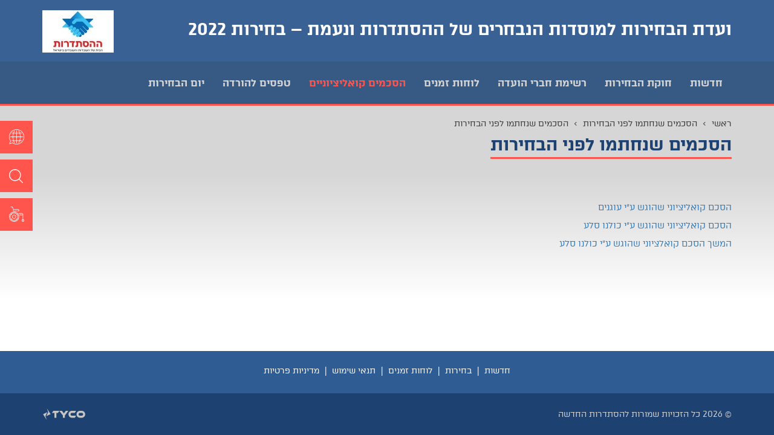

--- FILE ---
content_type: text/html; charset=UTF-8
request_url: https://elec.histadrut.org.il/%D7%94%D7%A1%D7%9B%D7%9E%D7%99%D7%9D_%D7%A9%D7%A0%D7%97%D7%AA%D7%9E%D7%95_%D7%9C%D7%A4%D7%A0%D7%99_%D7%94%D7%91%D7%97%D7%99%D7%A8%D7%95%D7%AA
body_size: 3899
content:
<!DOCTYPE html>
<!--[if lt IE 7]>      <html class="no-js lt-ie9 lt-ie8 lt-ie7" lang="he"> <![endif]-->
<!--[if IE 7]>         <html class="no-js lt-ie9 lt-ie8" lang="he"> <![endif]-->
<!--[if IE 8]>         <html class="no-js lt-ie9" lang="he"> <![endif]-->
<!--[if gt IE 8]>      <html class="no-js" lang="he">  <![endif]-->
<html lang="he">
<head>
<script>document.cookie='resolution='+Math.max(screen.width,screen.height)+("devicePixelRatio" in window ? ","+devicePixelRatio : ",1")+'; path=/';</script>
<meta http-equiv="Content-Type" content="text/html; charset=utf-8" >
<title>ועדת הבחירות - ההסתדרות</title>
<meta name="description" content="" >
<meta name="keywords" content="" >
<meta name="robots" content="index, follow" >
<meta name="viewport" content="width=device-width, initial-scale=1.0" >
<meta name="handheldfriendly" content="True" >
<meta name="mobileoptimized" content="320" >
<link rel="canonical" href="https://elec.histadrut.org.il/%D7%94%D7%A1%D7%9B%D7%9E%D7%99%D7%9D_%D7%A9%D7%A0%D7%97%D7%AA%D7%9E%D7%95_%D7%9C%D7%A4%D7%A0%D7%99_%D7%94%D7%91%D7%97%D7%99%D7%A8%D7%95%D7%AA" >
<meta property="og:title" content="הסכמים שנחתמו לפני הבחירות" >
<meta property="og:type" content="website" >
<meta property="og:url" content="https://elec.histadrut.org.il/%D7%94%D7%A1%D7%9B%D7%9E%D7%99%D7%9D_%D7%A9%D7%A0%D7%97%D7%AA%D7%9E%D7%95_%D7%9C%D7%A4%D7%A0%D7%99_%D7%94%D7%91%D7%97%D7%99%D7%A8%D7%95%D7%AA" >
<meta property="og:image" content="" >
<meta property="og:site_name" content="ועדת הבחירות למוסדות הנבחרים של ההסתדרות ונעמת – בחירות 2022﻿" >
<meta property="fb:admins" content="" >
<meta name="google-site-verification" content="" >
				<link href="https://elec.histadrut.org.il/css/rtl-styles.combined.css?t=1768133323" type="text/css"
				      rel="stylesheet">
								<link href="https://elec.histadrut.org.il/css/na_style.css.php?naLang=heb&t=1768133323" type="text/css"
				      rel="stylesheet">
				<link rel="shortcut icon" href="https://elec.histadrut.org.il/images/favicon.ico?t=5" />
<link rel="icon" href="https://elec.histadrut.org.il/images/favicon.ico?t=5" />
<link rel="apple-touch-icon" href="https://elec.histadrut.org.il/images/apple-touch-icon.png?t=5"/>
<script type="text/javascript" >
	var _base = "https://elec.histadrut.org.il";
	var _base_lang = "https://elec.histadrut.org.il";
	var _ajax_link = "https://elec.histadrut.org.il/na_ajax.php";
	var _form_ajax_link = "https://elec.histadrut.org.il/form/ajax.php";
	var _addwat_license = "5806065679fd0";
	var _lang = "heb";
	var _lang_iso = "he";
	var svg_icons = "https://elec.histadrut.org.il/images/svg_icons.svg?220126";
    var _accessStateLink = "https://elec.histadrut.org.il/info.php?id=accessibility_text";
</script>
				<script type="text/javascript"
				        src="https://elec.histadrut.org.il/js/scripts.combined.js?t=1768133323"></script>
				<script type="text/javascript" >
	$(function(){
		fix_external_links();
		
			});

</script>
				<script type="text/javascript"
				        src="https://elec.histadrut.org.il/js/rtl-scripts.combined.js?t=1768133323"></script>
				
<!-- Google tag (gtag.js) --> <script async src=https://www.googletagmanager.com/gtag/js?id=G-HRTWSSHH4F></script> <script> window.dataLayer = window.dataLayer || []; function gtag(){dataLayer.push(arguments);} gtag('js', new Date()); gtag('config', 'G-HRTWSSHH4F'); </script> <!--Start Allyable Script-->
<script src='https://portal.allyable.com/aweb?license=22943a21ea2748d496ab9dadec710d3a' async referrerpolicy='no-referrer-when-downgrade' referrerPolicy='no-referrer-when-downgrade'></script>
<!--End Allyable Script-->
</head>
<body class="1445">
<!-- Friendly URL redirected from: info.php?id=1753 -->

    <header>
        <div class="searchModul" tabindex="-1">
            <div class="container">
               <form action="#" method="get" class="searchWrapper" id="searchForm" method="post">
                    <label for="search">חפש:</label>
                    <input type="search" name="v" id="search" role="textbox" placeholder="הקלד מילת חיפוש">
	               <input type="hidden" name="base" id="base" value="https://elec.histadrut.org.il/%D7%AA%D7%95%D7%A6%D7%90%D7%95%D7%AA_%D7%97%D7%99%D7%A4%D7%95%D7%A9"/>
                    <button type="submit" role="button">
                        <span class="sr-only">חיפוש</span>
                        <svg class="searchI"><use xlink:href="#searchI"></use></svg>
                    </button>
               </form>
            </div>
        </div>
        <div class="headerWrapper">
            <div class="upperHeader">
                <div class="container">
                    <div class="row">
                        <div class="col-sm-10 col-xs-8">
                                                            <div class="pageHeader"><a href="https://elec.histadrut.org.il">ועדת הבחירות למוסדות הנבחרים של ההסתדרות ונעמת – בחירות 2022﻿</a></div>
                                                    </div>
                        <div class="col-sm-2 col-xs-4 logo">
                            <a href="https://elec.histadrut.org.il">
                                <img src="https://elec.histadrut.org.il/prdPics/settings_131130_settings_logo.jpg" alt="ועדת הבחירות - ההסתדרות">
                            </a>
                        </div>
                    </div>
                </div>
            </div>
            <div class="bottomHeader">
                <div class="container">
                    <div class="row">
                        <nav>
                            <div class="navbar-header">
                                <button type="button" class="navbar-toggle collapsed" data-toggle="collapse" data-target="#mainMenu" aria-expanded="false">
                                    <span class="sr-only">פתח תפריט</span>
                                    <span class="icon-bar"></span>
                                    <span class="icon-bar"></span>
                                    <span class="icon-bar"></span>
                                </button>
                                <div class="floatMenu">
                                    <ul>
	                                    		                                    <li>
			                                    <a href="https://elec.histadrut.org.il/arb">
				                                    <svg class="glob"><use xlink:href="#glob"></use></svg>
				                                    <span>ערבית</span>
			                                    </a>
		                                    </li>
		                                                                            <li class="openSearch">
                                            <a role="button" href="#">
                                                <svg class="searchI"><use xlink:href="#searchI"></use></svg>
                                                <svg class="closeBtn"><use xlink:href="#closeBtn"></use></svg>
                                                <span>חיפוש</span>
                                            </a>
                                        </li>
                                        <li>
                                            <a href="#" class="accessWrap">
                                                <svg class="access"><use xlink:href="#access"></use></svg>
                                                <span>נגישות</span>
                                            </a>
                                        </li>
                                    </ul>
                                </div>
                            </div>
                            <div class="collapse navbar-collapse" id="mainMenu">
                                <ul class="nav navbar-nav"><li >
<a href="https://elec.histadrut.org.il/%D7%97%D7%93%D7%A9%D7%95%D7%AA"  >חדשות</a>
</li>
<li >
<a href="https://elec.histadrut.org.il/%D7%97%D7%95%D7%A7%D7%AA_%D7%94%D7%91%D7%97%D7%99%D7%A8%D7%95%D7%AA"  >חוקת הבחירות</a>
</li>
<li >
<a href="https://elec.histadrut.org.il/%D7%A8%D7%A9%D7%99%D7%9E%D7%AA_%D7%97%D7%91%D7%A8%D7%99_%D7%94%D7%95%D7%A2%D7%93%D7%94"  >רשימת חברי הועדה</a>
</li>
<li >
<a href="https://elec.histadrut.org.il/%D7%9C%D7%95%D7%97%D7%95%D7%AA_%D7%96%D7%9E%D7%A0%D7%99%D7%9D"  >לוחות זמנים</a>
</li>
<li class="active dropdown">
<a href="https://elec.histadrut.org.il/%D7%94%D7%A1%D7%9B%D7%9E%D7%99%D7%9D_%D7%A7%D7%95%D7%90%D7%9C%D7%99%D7%A6%D7%99%D7%95%D7%A0%D7%99%D7%99%D7%9D"   class='dropdown-toggle' data-toggle='dropdown' role='button'>הסכמים קואליציוניים</a>
<ul class="dropdown-menu"><li class="active">
<a href="https://elec.histadrut.org.il/%D7%94%D7%A1%D7%9B%D7%9E%D7%99%D7%9D_%D7%A9%D7%A0%D7%97%D7%AA%D7%9E%D7%95_%D7%9C%D7%A4%D7%A0%D7%99_%D7%94%D7%91%D7%97%D7%99%D7%A8%D7%95%D7%AA"  >הסכמים שנחתמו לפני הבחירות</a>
</li>
<li >
<a href="https://elec.histadrut.org.il/%D7%94%D7%A1%D7%9B%D7%9E%D7%99%D7%9D_%D7%A9%D7%A0%D7%97%D7%AA%D7%9E%D7%95_%D7%90%D7%97%D7%A8%D7%99_%D7%94%D7%91%D7%97%D7%99%D7%A8%D7%95%D7%AA"  >הסכמים שנחתמו אחרי הבחירות</a>
</li>
  </ul>
</li>
<li >
<a href="https://elec.histadrut.org.il/%D7%98%D7%A4%D7%A1%D7%99%D7%9D_%D7%9C%D7%94%D7%95%D7%A8%D7%93%D7%94"  >טפסים להורדה</a>
</li>
<li >
<a href="https://elec.histadrut.org.il/%D7%99%D7%95%D7%9D_%D7%94%D7%91%D7%97%D7%99%D7%A8%D7%95%D7%AA"  >יום הבחירות</a>
</li>
  </ul>
                            </div>
                        </nav>
                    </div>
                </div>
            </div>
        </div>
    </header>
    <div class="wrapper">

<div class="container">
    <div class="row">
        <div class="col-xs-12 header_bread">
            <ol class="breadcrumb">
                    <li >
                <a href='https://elec.histadrut.org.il'>ראשי</a>            </li>
                    <li class="active">
                הסכמים שנחתמו לפני הבחירות            </li>
                    <li class="active">
                הסכמים שנחתמו לפני הבחירות            </li>
                </ol>
        <h1>הסכמים שנחתמו לפני הבחירות</h1>
</div>        <div class="col-xs-12">
                        <div class="preTxt">
                            </div>
            <div class="row legoTxtWrap">
                <div class="legoText_1753_contents_body_heb">
			<div id="1753_contents_body_heb_0" class="lego-row" style="">
				<div style="width: 100%;" class="lego-col"><p><a href="https://elec.histadrut.org.il/images/הסכם קואליציוני שהוגש עי עוגנים.pdf">הסכם קואליציוני שהוגש ע"י עוגנים</a></p><p><a href="https://elec.histadrut.org.il/images/הסכם קואליציוני שהוגש עי כולנו סלע .pdf">הסכם קואליציוני שהוגש ע"י כולנו סלע</a></p><p><a href="https://elec.histadrut.org.il/images/מכתב הסכם קואליציוני 27.4.2022.pdf">המשך הסכם קואלציוני שהוגש ע"י כולנו סלע </a></p></div>
			</div>
		</div>
		<style>
			.legoText_1753_contents_body_heb { width:100%;}
			.legoText_1753_contents_body_heb .lego-col { margin-top: 10px;position:relative;}
			.legoText_1753_contents_body_heb .lego-row { background-repeat: no-repeat;background-size: cover;background-position:center center;position:relative;}
			.legoText_1753_contents_body_heb .lego-row-full {width:100vw;position:relative;float:left;left:calc(((100vw - 100%)/2)*-1);background-repeat: no-repeat;background-size: cover;background-position:center center;}
			.legoText_1753_contents_body_heb .lego-row.lego-position-fixed {background-attachment: fixed;}
			.legoText_1753_contents_body_heb .lego-row.lego-position-top {background-position: center top;}
			.legoText_1753_contents_body_heb .lego-row.lego-position-bottom {background-position: center bottom;}
			.legoText_1753_contents_body_heb .lego-row:after { display: block;content: '';clear: both;}
			.lego-row.lego-darken:before{content:'';display:block;position:absolute;width:100%;height:100%;top:0;left:0;background:#000}
			.lego-row.lego-darken .lego-row-full:before{content:'';display:block;position:absolute;width:100%;height:100%;top:0;left:0;background:#000}
			.lego-row.lego-darken.darken-10:before,.lego-row.lego-darken.darken-10 .lego-row-full:before {opacity:.1;}.lego-row.lego-darken.darken-20:before,.lego-row.lego-darken.darken-20 .lego-row-full:before {opacity:.2;}.lego-row.lego-darken.darken-30:before,.lego-row.lego-darken.darken-30 .lego-row-full:before {opacity:.3;}
			.lego-row.lego-darken.darken-40:before,.lego-row.lego-darken.darken-40 .lego-row-full:before {opacity:.4;}.lego-row.lego-darken.darken-50:before,.lego-row.lego-darken.darken-50 .lego-row-full:before {opacity:.5;}.lego-row.lego-darken.darken-60:before,.lego-row.lego-darken.darken-60 .lego-row-full:before {opacity:.6;}
			.lego-row.lego-darken.darken-70:before,.lego-row.lego-darken.darken-70 .lego-row-full:before {opacity:.7;}.lego-row.lego-darken.darken-80:before,.lego-row.lego-darken.darken-80 .lego-row-full:before {opacity:.8;}.lego-row.lego-darken.darken-90:before,.lego-row.lego-darken.darken-90 .lego-row-full:before {opacity:.9;}
			.lego-row.lego-darken .lego-col{position:relative;}
			.legoText_1753_contents_body_heb .lego-row {margin-right: -5px;margin-left: -5px;}
			.legoText_1753_contents_body_heb .lego-row:first-child .lego-col{margin-top:0;} 
			.legoText_1753_contents_body_heb .lego-col {float: right;-webkit-box-sizing: border-box;-moz-box-sizing: border-box;box-sizing: border-box;padding: 0 5px;}
			.legoText_1753_contents_body_heb .lego-col.lego-oh {overflow:hidden;}
			.legoText_1753_contents_body_heb .lego-col.lego-vd > div {position:relative;padding-bottom:56.25%;height:0;width:100%;}
			.legoText_1753_contents_body_heb .lego-col.lego-vd._34 > div {padding-bottom: 75%;}
			.legoText_1753_contents_body_heb .lego-col.lego-vd > div iframe {position:absolute;top:0;left:0;width:100%;height:100%;}
			.legoText_1753_contents_body_heb .lego-col.lego-oh img {width:100%;}
			.legoText_1753_contents_body_heb .lego-col video {width:100%!important;height:auto!important;}
			.legoText_1753_contents_body_heb .lego-col.lego-oh img.lego_imgfixed {width:auto;}
			.legoText_1753_contents_body_heb .lego-col .lego-sa {width:100%;overflow:hidden;position:relative;}
			.legoText_1753_contents_body_heb .lego-col .lego-sa p {position:relative;}
			.legoText_1753_contents_body_heb .lego-col .lego-sa span.lego-sa {;-webkit-box-sizing: border-box;-moz-box-sizing: border-box;box-sizing: border-box;display:inline-block;position:absolute; right:0; bottom:0;height:2em;line-height:2em;background:#000000;background:rgba(0,0,0,.4);color:white;overflow:hidden;padding:0 1em;width:auto;}
			@media (max-width: 480px) { .legoText_1753_contents_body_heb .lego-col { width:100% !important; } .legoText_1753_contents_body_heb .lego-col.lego-oh img.lego_imgfixed {width:100%;} .legoText_1753_contents_body_heb .lego-col.lego-em { display:none;} }</style>            </div>
        </div>
    </div>
</div>

    <div class="push"></div>
    </div>
    <footer>
    <div class="upperFooter">
        <div class="container">
            <nav>
                <ul class="footerMenu"><li >
<a href="https://elec.histadrut.org.il/%D7%97%D7%93%D7%A9%D7%95%D7%AA"  >חדשות</a>
</li>
<li >
<a href="https://elec.histadrut.org.il/%D7%91%D7%97%D7%99%D7%A8%D7%95%D7%AA"  >בחירות</a>
</li>
<li >
<a href="https://elec.histadrut.org.il/%D7%9C%D7%95%D7%97%D7%95%D7%AA_%D7%96%D7%9E%D7%A0%D7%99%D7%9D"  >לוחות זמנים</a>
</li>
<li >
<a href="https://elec.histadrut.org.il/%D7%AA%D7%A0%D7%90%D7%99_%D7%A9%D7%99%D7%9E%D7%95%D7%A9"  >תנאי שימוש</a>
</li>
<li >
<a href="https://elec.histadrut.org.il/%D7%9E%D7%93%D7%99%D7%A0%D7%99%D7%95%D7%AA_%D7%A4%D7%A8%D7%98%D7%99%D7%95%D7%AA"  >מדיניות פרטיות</a>
</li>
  </ul>
            </nav>
        </div>

    </div>
    <div class="bottomFooter">
        <div class="container">
            <div class="row">
                <div class="col-xs-9 footerCredit">
                    <p> © 2026 כל הזכויות שמורות להסתדרות החדשה</p>
                </div>
                <div class="col-xs-3 tycoLogo">
                    <a href="http://www.tyco.co.il" target="_blank">
                        <svg class="tyco"><use xlink:href="#tyco"></use></svg>
                        <span>בניית אתרים</span>
                    </a>
                </div>
            </div>
        </div>
    </div>
</footer>
    				<link href="https://elec.histadrut.org.il/css/styles.footer.combined.css?t=1768133323" type="text/css"
				      rel="stylesheet">
								<script type="text/javascript"
				        src="https://elec.histadrut.org.il/js/scripts.footer.combined.js?t=1768133323"></script>
								<script type="text/javascript"
				        src="https://elec.histadrut.org.il/js/na_jsTpl_heb.js?t=1768133323"></script>
								<script type="text/javascript"
				        src="https://www.google.com/recaptcha/api.js?hl=he?t=1768133323" async></script>
				</body>
</html>

--- FILE ---
content_type: text/css;charset=UTF-8
request_url: https://elec.histadrut.org.il/css/na_style.css.php?naLang=heb&t=1768133323
body_size: 7986
content:
@font-face {
    font-family: 'atlas';
    font-style: normal;
    font-weight: 300;
    src: url(fonts/atlas-pro-aaa-300.eot);
    src: /*url(fonts/almoni-dl-aaa-300.eot?#iefix) format('embedded-opentype'),*/
            url(fonts/atlas-pro-aaa-300.woff) format('woff'),
            url(fonts/atlas-pro-aaa-300.ttf) format('truetype');
}
@font-face {
    font-family: 'atlas';
    font-style: normal;
    font-weight: 400;
    src: url(fonts/atlas-pro-aaa-400.eot);
    src: /*url(fonts/almoni-dl-aaa-400.eot?#iefix) format('embedded-opentype'),*/
            url(fonts/atlas-pro-aaa-400.woff) format('woff'),
            url(fonts/atlas-pro-aaa-400.ttf) format('truetype');
}
@font-face {
    font-family: 'atlas';
    font-style: normal;
    font-weight: 700;
    src: url(fonts/atlas-pro-aaa-700.eot);
    src:/* url(fonts/almoni-dl-aaa-700.eot?#iefix) format('embedded-opentype'),*/
            url(fonts/atlas-pro-aaa-700.woff) format('woff'),
            url(fonts/atlas-pro-aaa-700.ttf) format('truetype');
}
@font-face {
    font-family: 'atlas';
    font-style: normal;
    font-weight: 900;
    src: url(fonts/atlas-pro-aaa-900.eot);
    src: /*url(fonts/almoni-dl-aaa-900.eot?#iefix) format('embedded-opentype'),*/
            url(fonts/atlas-pro-aaa-900.woff) format('woff'),
            url(fonts/atlas-pro-aaa-900.ttf) format('truetype');
}
html{
    height: 100%;
    width: 100%;
}

html, body{
    height: 100%;
    /*direction: rtl;*/
    font-size: 13px;
    color:#595959;
    font-family: 'atlas' , 'Arial';
    padding: 0!important;
}
body{
    height: calc(100% - 175px);
}
select{
    appearance:none;
    -moz-appearance:none;
    -webkit-appearance:none;
}
textarea,
input{
    border:1px solid #e2e2e2;
    background: #f9f9f9;
    width:100%;
    height: 40px;
}
textarea{
    height: 100px;
}
.inputWrap{
    margin-bottom: 20px;
}
.inputWrap label{
    font-size: 1.25rem;
    color:#1d4170;
    font-weight: 400;
    margin-bottom: 7px;

}
footer, .push{
    height:139px;
}
.wrapper{
    margin: 175px auto -139px;
    min-height: 100%;
}
.search_open .wrapper{
    margin: 255px auto -139px;
}
body:not(.m_hp):not(.m_contact) .wrapper{
    background: -moz-linear-gradient(90deg, rgba(255,255,255,0) 0%, rgba(233,233,233,0) 41%, rgba(214,214,214,1) 79%); /* ff3.6+ */
    background: -webkit-gradient(linear, left top, left bottom, color-stop(21%, rgba(214,214,214,1)), color-stop(59%, rgba(233,233,233,0)), color-stop(100%, rgba(255,255,255,0))); /* safari4+,chrome */
    background: -webkit-linear-gradient(90deg, rgba(255,255,255,0) 0%, rgba(233,233,233,0) 41%, rgba(214,214,214,1) 79%); /* safari5.1+,chrome10+ */
    background: -o-linear-gradient(90deg, rgba(255,255,255,0) 0%, rgba(233,233,233,0) 41%, rgba(214,214,214,1) 79%); /* opera 11.10+ */
    background: -ms-linear-gradient(90deg, rgba(255,255,255,0) 0%, rgba(233,233,233,0) 41%, rgba(214,214,214,1) 79%); /* ie10+ */
    background: linear-gradient(0deg, rgba(255,255,255,0) 0%, rgba(233,233,233,0) 41%, rgba(214,214,214,1) 79%); /* w3c */
    filter: progid:DXImageTransform.Microsoft.gradient( startColorstr='#d6d6d6', endColorstr='#ffffff',GradientType=0 ); /* ie6-9 */
}
header{
    position: fixed;
    top:0;
    right:0;
    width: 100%;

    z-index: 5;
}
/*header:before{
    content: "";
    position: absolute;
    top:0;
    right:0;
    width:100%;
    height: 100%;
    background: url("../images/modalHeaderBg.jpg") center center no-repeat;
    background-size: cover;
    z-index: -1;
}*/
.headerWrapper{
    height: 175px;
}
.upperHeader{
    /* background: #12427f; */
    background: rgba(18,66,127,0.83);
}
.bottomHeader{
    background: rgba(15,57,109,0.83);
    border-bottom: 3px solid #ff554d;
}
.logo{
    padding:17px 15px 15px;
    text-align: left;
}
.logo a{
    display: block;
}
.logo a img{
    width: 118px;
    height: auto;
}
.pageHeader{
    color:#fff;
    font-size: 2.15rem;
    line-height: 1.1;
    font-weight: bold;
    margin:0;
    margin: 33px 0;
}
.pageHeader a,
.pageHeader a:hover,
.pageHeader a:focus{
    color:#fff;
    text-decoration: none;
}
.nav>li>a{
    color:#d4d4d4;
    font-size: 1.275rem;
    font-weight: bold;
    padding: 25px 15px;
}
.nav>li.active>a,
.nav>li.open>a,
.nav>li:hover>a,
.nav>li>a:hover,
.nav>li>a:focus{
    background: transparent;
    color:#ff554d;
}
.upperFooter{
    background: #305c94;
    text-align: center;
    height: 70px;
}
.bottomFooter{
    background: #1d4170;
    height: 69px;
}
.footerMenu{
    padding:0;
    margin:0;
    list-style: none;
    padding:23px 0;
}
.footerMenu li{
    display: inline-block;
}
.footerMenu li a{
    color:#fff;
    font-size: 1.063rem;
}
.footerMenu li + li:before{
    content: "|";
    color:#fff;
    padding:0 5px;
}
.tycoLogo{
    text-align: left;
}
.tycoLogo a{
    float: left;
    position: relative;
    height: 19px;
}
.tycoLogo a span{
    position: absolute;
    width: 120%;
    top:0px;
    left:0;
    opacity: 0;
    color:#fff;
    transition: all .25s ease-in-out;
    -moz-transition: all .25s ease-in-out;
    -webkit-transition: all .25s ease-in-out;
}
.tycoLogo a:hover span,
.tycoLogo a:focus span{
    opacity: 1;
    left:120%;
    transition: all .25s ease-in-out;
    -moz-transition: all .25s ease-in-out;
    -webkit-transition: all .25s ease-in-out;
}
.tyco{
    width: 72px;
    height: 19px;
    fill:#c5c5c5;
}
.tycoLogo,
.footerCredit{
    padding:25px 15px;
    line-height: 19px;
}
.footerCredit p{
    margin:0;
    color:#d3d3d3;
    font-size: 1.063rem;
}
.nav .open>a, .nav .open>a:hover, .nav .open>a:focus{
    background-color: transparent;
    border:0;
}
section.apply{
    background: #ececec;
    text-align: center;
    padding:23px 0;
    margin: 15px 0;
}
.apply span{
    color:#121f30;
    font-size: 1.875rem;
    padding:0 20px;
}
.apply a{
    display: block;
}
.apply a:hover,
.apply a:focus{
    text-decoration: none;
}
.apply span,
.apply svg{
    display: inline-block;
    vertical-align: middle;
}
.apply span strong{
    font-size: 2.375rem;
}
.apply svg.apply{
    width: 64px;
    height: 71px;
    stroke: transparent;
    fill: #ff554d;
    -ms-transform: rotate(-25deg);
    -webkit-transform: rotate(-25deg);
    transform: rotate(-25deg);
}
.apply svg.arrow{
    width: 25px;
    height: 48px;
    stroke: #212d3c;
    -ms-transform: rotate(180deg);
    -webkit-transform: rotate(180deg);
    transform: rotate(180deg);
}
.imgWrapper img{
    max-width: 100%;
}
.fluidSide1{
    background: #fff;
}
.fluidSide1:not(.withImg){
    text-align: center;
}
.fluidSide1,
.fluidSide2{
    padding:50px;
    /*border-bottom:1px solid #1d4170;*/
    position: relative;
}
.fluidSide1{
    padding:50px 0;
}
.fluidSide1 .imgWrapper{
    padding: 0;
}
.fluidSide2{
    text-align: center;
    color:#fff;
}
.fluidSide2:before,
.fluidSide2:after/*,
.fluidSide3:before,
.fluidSide3:after*/{
    content: "";
    position: absolute;
    top:0;
    right:0;
    width: 100%;
    height: 100%;
    background: rgba(29,65,112,0.93);

}
/*.fluidSide2:before{
    background: url("../images/boxBg.jpg") center center no-repeat;
    background-size: 100% 100%;
}
.fluidSide3:before{
    background: url("../images/boxBg2.jpg") center center no-repeat;
    background-size: 100% 100%;
}*/

.textWrapper{
    z-index: 1;
    position: relative;
}
.textWrapper h2{
    font-size: 1.813rem;
    margin:10px 0;
}
.textWrapper p{
    font-size: 1.125rem;
}
.fluidSide1 .textWrapper h2{
    color:#1d4170;
}
.fluidSide2 .textWrapper p{
    color:#dedede;
}
.readMore{
    background: #ff554d;
    border:1px solid #ff554d;
    color:#fff;
    font-size: 1.063rem;
    font-weight: 700;
    padding:5px 30px;
    margin-top: 10px;
    display: inline-block;
    transition: all .25s ease-in-out;
    -moz-transition: all .25s ease-in-out;
    -webkit-transition: all .25s ease-in-out;
}
.readMore:hover,
.readMore:focus{
    color:#ff554d;
    background: transparent;
    text-decoration: none;
    transition: all .25s ease-in-out;
    -moz-transition: all .25s ease-in-out;
    -webkit-transition: all .25s ease-in-out;
}
.linkMore,
.linkMore:hover,
.linkMore:focus{
    color:#ff554d;
    font-size: 1.438rem;
    text-decoration: underline;
}
.linkMore:after{
    content: ">";
}
.part1{
    margin-bottom: 40px;
}
.fluidSide3{
    position: 	relative;
    background: rgba(29,65,112,0.93);
    text-align: center;
    padding: 20px;
    margin-bottom: 40px;
}
.fluidSide3 a{
    background: #ff554d;
    /*position: absolute;
    top: 50%;
    left: 50%;
    transform: translate(-50%, -50%);*/
    z-index: 	1;
    color:#fff;
    text-align: 	center;
    font-size: 	1.563rem;
    line-height: 25px;
    padding: 10px 15px;
    max-width: 80%;
    text-decoration: none;
    display: inline-block;
}
.fluidSide3 a:hover,
.fluidSide3 a:focus{
    color:#fff;
    text-decoration: none;
}
.fluidSide3 a span{
    font-size: 	1.875rem;
}
.fluidSide4{
    background: #ececec;
    padding:30px;
    float: right;
}
.fluidSide3 h3,
.fluidSide4 h3{
    margin-bottom: 0;
    border-bottom:4px solid #ff554d;
    text-align: center;
    color:#1d4170;
    font-size: 1.875rem;
    padding-bottom: 10px;
    font-weight: 700;
}
.scheduleItems,
.newsItems{
    padding:0;
    margin:0;
    list-style: none;
}
.newsItems li{
    background: #fff;
    float: right;
    width: 100%;
    height: 204px;
}
.newsItems li + li{
    margin-top: 30px!important;
}
.newsItems li .imgWrap{
    width: 40.5%;
    float: right;
}
.newsItems li .imgWrap a{
    display: block;
}
.newsItems li .imgWrap img{
    width: 100%;
}
.newsItems li .txtWrap{
    width: 59.5%;
    float: right;
    padding:15px;
    font-size: 1.188rem;
    color: #353535;
}
.newsItems li .txtWrap .date_time{
    color:#a5a5a5;
    font-weight: bold;
}
.newsItems li .txtWrap h2,
.newsItems li .txtWrap h3,
.newsItems li .txtWrap h4{
    font-size: 1.188rem;
    margin:15px 0 5px;
    font-weight: bold;
}
.newsItems li .txtWrap p{
    margin:0;
    font-size: 1.125rem;
}
.newsItems li .txtWrap .linkMore{
    font-size: 1.063rem;
    margin-top: 15px;
    display: inline-block;
}
.fluidSide4 .pull-right{
    width: 100%;
}
.fluidSide4 .pull-right .toAll{
    background: #1d4170;
    border:1px solid #1d4170;
    text-align: center;
    padding:10px;
    color:#e2e2e2;
    font-size: 1.063rem;
    font-weight: 700;
    display: block;
    margin:30px auto 0;
    width:200px;
    transition: all .25s ease-in-out;
    -moz-transition: all .25s ease-in-out;
    -webkit-transition: all .25s ease-in-out;
}
.sendButton{
	background: #1d4170;
	border: 1px solid #1d4170;
	text-align: center;
	padding: 9.2px;
	color: #e2e2e2;
	font-size: 1.063rem;
	font-weight: 700;
	display: block;
	float: left;
	width: 187px;
	transition: all .25s ease-in-out;
	-moz-transition: all .25s ease-in-out;
	-webkit-transition: all .25s ease-in-out;
	margin-left: -36px;
	margin-top: 26px;
}
.mokedCont{
	margin-right: -30px;
}
.mokedData{
	margin-top: 20px;
}
.fluidSide4 .pull-right .toAll:hover,
.fluidSide4 .pull-right .toAll:focus{
    text-decoration: none;
    background: transparent;
    color:#1d4170;
    transition: all .25s ease-in-out;
    -moz-transition: all .25s ease-in-out;
    -webkit-transition: all .25s ease-in-out;
}
.scheduleItems li{
    background: #fff;
    float: right;
    width: 100%;
}
.scheduleItems li a{
    display: block;
    width:100%;
    float: right;
}
.scheduleItems li + li{
    margin-top: 30px;
}
.scheduleItems li .dateWrap{
    float: right;
    width: 95px;
    height: 87px;
    background: #1d4170;
    color:#fff;
    text-align: center;
}
.scheduleItems li .detailesWrap{
    float: right;
    width: calc(100% - 95px);
    height: 87px;
    position: relative;
    padding:15px;
}
.scheduleItems li .detailesWrap .day{
    color:#ff554d;
    font-size: 1.125rem;
}
.scheduleItems li .detailesWrap p{
    color:#353535;
    font-size: 1.188rem;
    font-weight: 500;
    line-height: 20px;
}
.scheduleItems li .detailesWrap svg{
    width: 9px;
    height: 17px;
    stroke:#121f30;
    stroke-width:3px;
    -ms-transform: rotate(-180deg);
    -webkit-transform: rotate(-180deg);
    transform: rotate(-180deg);
    position: absolute;
    bottom:20px;
    left:20px;
}
.scheduleItems li .dateWrap{
    font-size: 1.188rem;
}
.scheduleItems li .dateWrap span{
    font-size: 2.688rem;
    display: block;
    line-height: 30px;
    margin-top: 15px;
}
.newsBar{
    border:1px solid #adadad;
    background: #f6f6f6;
    margin:35px 0;
    padding:15px;
}
.newsBar span {
    font-size: 1.813rem;
    color:#ff554d;
    font-weight: 700;
    display: inline-block;
    vertical-align: middle;
    margin-left: 15px;
}
#newsWrap {
    width:calc(100% - 105px);
    display: inline-block;
    vertical-align: middle;

}
#newsWrap .newItem {
    position: relative;
    font-size: 1.125rem;

}
#newsWrap .newItem a{
    color:#525252;
    text-decoration:underline;
    font-size: 1.125rem;
}
#newsWrap .newItem a:after{
    content:">";
}
.hpABanner a{
    display: block;
    /*margin-bottom:30px;*/
}
.hpABanner a img{
    width: 100%;
}

.video-ratio {
    position: relative;
}

.video-ratio:before {
    content:'';
    pointer-events: none;
    width:100%;
    height:0;
    padding-bottom:calc(9 / 16 * 100%);
    display: block;
}

.video-ratio iframe {
    position: absolute;
    top:0;
    left:0;
    width:100%;
    height:100%;
    z-index: 1;
}

.jp-gui{
    position: relative;
}
#jp_poster_0,
#jquery_jplayer_1{
    width: 100%!important;
    height: auto!important;
}
.jp-video-270p .jp-video-play{
    display: none;
}
.jp-video-270p{
    width: 100%;
    border:0!important;
}
div.jp-video .jp-progress{
    border:0;
    height:5px;
    width:79%;
    border-radius: 3px;
    float: left;
    margin-top: 15px;
}
.jp-seek-bar{
    background: #637c9c;
}
.jp-play-bar{
    background: #cecece;

}
.jp-interface{
    background: #1d4170;
    width: 100%;
    float: right;
    margin-top: 13px;
    /*margin-bottom: 30px;*/
}
.jp-video .jp-controls-holder{
    width:auto;
    margin:0;
}
.jp-video .jp-controls{
    background: transparent;
    margin:0;
    width:auto;
    padding: 0
}
video{
    width:100%;
    height: 100%;
}
.jp-type-single .jp-play:focus,
.jp-type-single .jp-play{
    background: url("../images/player_play.png") center center no-repeat;
    background-size: 11px 14px;
    width: 50px!important;
    margin: 0;
}
.jp-state-playing .jp-type-single .jp-play:focus,
.jp-state-playing .jp-type-single .jp-play{
    background: url("../images/player_pause.png") center center no-repeat;
    background-size: 11px 14px;
}
.jp-current-time, .jp-duration{
    font-size: 0.7rem;
    color: #fff;
    width: 55px;
    padding-left: 10px!important;
    margin-top: 7px;
}
.youtubeWrapper{
    margin-bottom: 30px;
}
.youtubeWrapper a{
    display: block;
    position: relative;
}
.youtubeWrapper a img{
    width: 100%;
}
.youtubeWrapper a .videoPlay{
    width: 98px;
    height: 98px;
    position: absolute;
    top:calc(50% - 49px);
    right:calc(50% - 49px);
}
.youtubeWrapper a .videoPlay svg{
    width: 100%;
    height: 100%;
}
.part4{
    padding:30px;
    background: #ececec;
}
.modal-dialog{
    width:482px;
    margin: 10% auto;
}
.modal-content{
    border-radius: 0;
}
.modal-dialog button.close{
    position: absolute;
    width:30px;
    height:30px;
    top:-35px;
    right:-35px;
    opacity: 1;
}
.modal-dialog .close svg{
    width:100%;
    height: 100%;
    fill:#fff;
}
.modal-dialog .modal-header{
    position: relative;
    height: 100px;
    color:#fff;
    text-align: center;
    padding:0;
}
.modal-dialog .modal-header h4{
    line-height: 100px;
    position: relative;
    color: #fff;
    z-index: 1;
    font-size: 1.6rem;
}
.modal-dialog .modal-header svg.like{
    width: 51px;
    height: 65px;
    fill:#ff554d;
    z-index: 1;
    position: relative;
    margin-top: 15px;
}
.modal-dialog .modal-header:after,
.modal-dialog .modal-header:before{
    content: "";
    position: absolute;
    top:0;
    right:0;
    width: 100%;
    height: 100%;
    background: rgba(29,65,112,0.93);

}
/*.modal-dialog .modal-header:before{
    background: url("../images/modalHeaderBg.jpg") center center no-repeat;
    background-size: 100% 100%;
}*/
.modal-dialog .modal-body{
    padding:40px 70px;
}
.modal-dialog .modal-body .modal-title{
    font-size: 1.75rem;
    text-align: center;
}
.modal-dialog .modal-body .modal-title span{
    display: block;
    color:#ff554d;
    font-weight: bold;
}
.captchaDemo{
    width:100%;
}
.captcha{
	float: right;
	width: 60%;
}
.captcha-img{
	margin-top: 5px;
}
#reload_ecaptcha{
	cursor: pointer;
	vertical-align: middle;
	margin-right: 10px;
	float: left;
	margin-top: 5px;
}
.submitForm{
    width:100%;
    height: 40px;
    background: #ff554d;
    color: #fff;
    font-size: 1.375rem;
    font-weight: bold;
    border:0;
}
.floatMenu ul{padding: 0;margin:0;list-style: none;}
.floatMenu ul li svg{display: inline-block;vertical-align: middle;}
.floatMenu ul li svg.glob{width: 25px;height: 25px;fill:#fff;}
.floatMenu ul li svg.searchI{width: 23px;height: 23px;fill:#fff;margin-top: 2px;margin-right: 2px;}
.search_open .floatMenu ul li svg.searchI{display: none;}
.floatMenu ul li svg.closeBtn{width: 23px;height: 23px;fill:#fff;display: none;}
.search_open .floatMenu ul li svg.closeBtn{display: inline-block;}
.floatMenu ul li svg.access{width: 25px;height: 25px;fill:#fff;}
.floatMenu ul li span{display: inline-block;vertical-align: middle;color:#fff;font-size: 1.125rem;margin-right:15px;}
.breadcrumb{
    margin-top: 20px;
    margin-bottom: 10px;
    padding:0;
    background: transparent;
}
.breadcrumb>.active,
.breadcrumb>li a,
.breadcrumb>li{
    font-size: 1.063rem;
    color: #373737;
}
.breadcrumb>li+li:before{
    content: ">";
    color: #373737;
}
.header_bread h1{
    color:#1d4170;
    font-size: 2.188rem;
    font-weight: 700;
    position: relative;
    padding-bottom: 5px;
    border-bottom: 3px solid #ff554d;
    display: inline-block;
    margin:0;
}
.header_bread h1 span{
    color:#ff554d;
}
.part3{
    background: #fff;
}
.header_bread{
    margin-bottom: 45px;
}
.newsWrapper .newsItems li{
    border:1px solid #d9d9d9;
}
.newsWrapper .newsItems li .imgWrap{
    width:195px;
}
.newsWrapper .newsItems li .txtWrap{
    width:calc(100% - 195px);
}
.innerWrap{
    border:1px solid #d5d5d5;
    border-top:0;
    background: #fff;
    position: relative;
    padding: 40px;
}
.innerWrap:before{
    content: "";
    position: absolute;
    top:-6px;
    right:0;
    background: #1d4170;
    height: 6px;
    width: 100%;
}
.innerWrap h2{
    margin:0;
    color:#1d4170;
    font-size: 1.75rem;
    font-weight: 700;
}
.innerWrap h2 span{
    color:#ff554d;
}
/*.wrapper_404{
    background: url("../images/entitledBg.png") 30% 100px no-repeat;
    background-size: 95% auto;
    padding-bottom: 50px;
}*/
/*.unEntitledWrap{
    background: url("../images/unEntitledBg.png") 30% 100px no-repeat;
    background-size: 95% auto;
    padding-bottom: 50px;
}*/
.entitleInnerdWrap{
    margin-top: 40px;
}

.entitleInnerdWrap .side1,
.entitleInnerdWrap .side2{
    float: right;
}
.entitleInnerdWrap .side2{
    width: calc(100% - 70px);
}
.entitleInnerdWrap .side1 svg{
    stroke: transparent;
    fill: #1d4170;
    margin-left: 10px;
}
.entitleInnerdWrap .side1 svg.personal_detailes{
    width:35px;
    height: 35px;
    margin-top: -35px;
}
.entitleInnerdWrap .side1 svg.address{
    width:44px;
    height: 33px;
    margin-top: -33px;
}
.entitleInnerdWrap .side1 svg.apply{
    width:37px;
    height: 40px;
    margin-top: -40px;
}
.entitleInnerdWrap .side2 h3{
    color:#ff554d;
    font-size: 1.375rem;
    font-weight: bold;
    line-height: 1.375rem;
    margin: 0;
}
.entitleInnerdWrap .side2 ul{
    margin:0;
    padding:0;
    list-style: none;
    margin-top: 20px;
}
.entitleInnerdWrap .side2 ul li + li{
    margin-top: 10px;
}
.entitleInnerdWrap .side2 ul li span{
    font-size: 1.125rem;
    color:#6f6f6f;
}
.entitleInnerdWrap .side2 ul li span:first-child{
    font-weight: bold;
    color:#1d4170;
}
.entitleInnerdWrap .side2>a{
    background: #1d4170;
    border:1px solid #1d4170;
    color: #fff;
    display: block;
    text-align: center;
    padding: 7px;
    margin-top: 20px;
    text-decoration: none;
    font-weight: 200;
    transition: all .25s ease-in-out;
    -moz-transition: all .25s ease-in-out;
    -webkit-transition: all .25s ease-in-out;
}
.entitleInnerdWrap .side2>a span{
    font-weight: 700;
}
.entitleInnerdWrap .side2>a:hover,
.entitleInnerdWrap .side2>a:focus{
    text-decoration: none;
    color: #1d4170;
    background: transparent;
    transition: all .25s ease-in-out;
    -moz-transition: all .25s ease-in-out;
    -webkit-transition: all .25s ease-in-out;
}
.entitleInnerdWrap .side2>p{
    color:#ff554d;
    margin-top: 10px;
}
.entitleInnerdWrap .side2>p span{
    display: inline-block;
    width: calc(100% - 20px);
    vertical-align: top;
}
.entitleInnerdWrap .side2>p:before{
    content:"*";
    color:#ff554d;
    padding-left: 5px;
    display: inline-block;
}
.kalpiDet{
    border: 1px solid #d5d5d5;
    padding:15px 0;
    margin-top: 60px;
    float: right;
    width:100%;
}
.kalpiDet>div:first-child{
    padding:15px 30px;
}
.kalpiDet h3{
    color:#ff554d;
    font-size: 1.75rem;
    font-weight: 700;
    margin:0;
}
.kalpiDet ul{
    padding:0;
    margin:0;
    list-style: none;
    margin-top:20px;
}
.kalpiDet ul li + li{
    margin-top: 10px;
}
.kalpiDet ul li span{
    font-size: 1.3rem;
    color:#6f6f6f;
}
.kalpiDet ul li span:nth-child(odd){
    color:#1d4170;
    font-weight: 700;
}
.kalpiDet div>p{
    color:#6f6f6f;
    margin:15px 0 0;
}
#map img{
    width:100%;
}
.newsletterReg{
    float: right;
    width: 100%;
}
#receiveNews{
    float: right;
    width: 100%;
    margin-top: 40px;
}
#receiveNews h3{
    font-size: 1.625rem;
    color:#1d4170;
    margin:0;
    margin-bottom: 40px;
}
#receiveNews .inputWrap{
    width:37%;
    float: right;
}
#receiveNews .inputWrap label{
    margin:0;
}
#checkEligibilityForm .inputWrap.checkWrap{
    width:100%;
    position: relative;
}
#receiveNews .inputWrap input:not([type="submit"]){
    margin-left:15px;
    width: calc(100% - 15px)
}
#receiveNews .inputWrap.submitWrap{
    width:26%;
}
.inputWrap.submitWrap input{
    background: #ff554d;
    color:#fff;
    font-size: 1.188rem;
    font-weight: 700;
    border:0;
    margin-top:28px;
}
#contactUs .inputWrap.submitWrap input{
    margin:0;
}
.inputWrap.checkWrap input{
    width:22px!important;
    height:22px!important;
    margin-top: 0;
    opacity: 0;
    float: right;
    margin-left: 7px!important;
}
.inputWrap.checkWrap input:checked + .chkbx{
    background: #f9f9f9 url(../images/v.png) center center no-repeat;
    background-size: 13px 9px;
}
.inputWrap.checkWrap span:not(.chkbx){
    font-size: 1rem;
    float: right;
    color:#606060;
}
.inputWrap.checkWrap .chkbx{
    border: 1px solid #e2e2e2;
    background: #f9f9f9;
    border-radius: 0;
    width:22px;
    height:22px;
    position: absolute;
    top:0;
    right:0;
}
#contactUs .inputWrap.checkWrap .chkbx{
    right:15px;
}
.electionDay{
    float: right;
    width:100%;
    padding-bottom: 30px;
}
.electionDay h3{
    font-size: 1.625rem;
    color:#1d4170;
    margin:20px 0;
}
.electionDay p{
    font-size: 1.125rem;
    color:#3e3e3e;
    margin-bottom: 30px;
}
.fileDown{
    margin-top: 15px;
}
.fileDown svg,
.fileDown a{
    display: inline-block;
    vertical-align: middle;
}
.fileDown svg.file{
    width:18px;
    height: 24px;
    fill:#1d4170;
    margin-left: 10px;
}
.fileDown a{
    color:#ff554d;
    font-weight: 700;
    text-decoration: underline;
    font-size: 1.125rem;
}
.notEntitledTxt p{
    font-size: 1.125rem;
    color:#3e3e3e;
    margin:50px 0 40px;
}
.legoTxtWrap{
    color:#353535;
    font-size: 1.125rem;
    padding-bottom: 40px;
}
.legoTxtWrap img{
    max-width: 100%;
    margin-bottom: 30px;
}
.legoTxtWrap.row{
    margin: 0;
}
.timeStamp{
    color:#a5a5a5;
    font-size: 1.125rem;
    font-weight: 700;
    margin-bottom:15px;
}
.preTxt{
	color:#1d4170;
	font-size: 1.230rem;
	/*    font-weight: 700;*/
	margin-bottom:25px;
}
#electionDayCaru{
    margin-bottom: 55px;
}
.owl-prev, .owl-next{
    width: 30px;
    height:70px;
    background: #ff554d;
    position: absolute;
    top:calc(50% - 35px);
    line-height: 70px;
    text-align: center;
    font-size: 30px;
    color:#fff;
}
.owl-prev{
    right:-15px;
    background: #ff554d url("../images/caruArr2.png") center center no-repeat;
    background-size: 10px 20px;
}
.owl-next{
    left:-15px;
    background: #ff554d url("../images/caruArr.png") center center no-repeat;
    background-size: 10px 20px;
}
.scheduleWrap table{
    width:100%;

}
.scheduleWrap table thead{
    border-bottom: 6px solid #1d4170;
}
.scheduleWrap table tbody{
    background: #fff;
    border:1px solid #d5d5d5;
}
.scheduleWrap table tbody tr:nth-child(even){
    background: #e7e7e7;
}
.scheduleWrap table tr td,
.scheduleWrap table tr th{
    width:25%;
    padding: 15px;
}
.scheduleWrap table tr th:last-child{
    padding-right: 61px;
}
.scheduleWrap table tr td{
    padding-right: 61px;
    color: #1d4170;
    font-size: 1.25rem;
}
.scheduleWrap svg.time,
.scheduleWrap svg.date,
.scheduleWrap svg.action{
    width:36px;
    height: 36px;
    fill:#0f396d;
    margin-left:10px;
    float: right;
}
.scheduleWrap span{
    color:#ff554d;
    font-size: 1.375rem;
    font-weight: 700;
    float: right;
    margin-top: 15px;
}
.scheduleWrap{
    margin-bottom:80px;
}
.contactBg{
    position: relative;
}
.contactBg:after{
    content: "";
    position: absolute;
    top:0;
    right:0;
    width:100%;
    height:100%;
    background: rgba(29,65,112,0.83);
}
.contactBg{
    overflow: hidden;
}
.contactBg img{
    height: 450px;
    width: auto;
    min-width: 100%;
}
.contactMarginTop{
    margin-top: -420px;
    z-index: 1;
    position: relative;
}
.contactMarginTop .contactUl{
    list-style: none;
    margin:0;
    margin-bottom: 40px;
    padding:0;
    text-align: center;
}
.contactMarginTop .contactUl li{
    display: inline-block;
}
.contactMarginTop .contactUl li + li{
    margin-right:15px;
}
.contactMarginTop .contactUl li svg.location{
    width:25px;
    height:43px;
    fill:#ff554d;
}
.contactMarginTop .contactUl li svg.phone{
    width:33px;
    height:33px;
    fill:#ff554d;
}
.contactMarginTop .contactUl li a,
.contactMarginTop .contactUl li span{
    font-size: 1.375rem;
    color:#fff;
}
.contactInnerWrap{
    background: #fff;
    float: right;
    width:100%;
    padding:40px 150px;
}
.contactInnerWrap h2{
    margin:0;
    margin-bottom: 30px;
    color:#1d4170;
    font-size: 1.625rem;
    font-weight: 700;
    padding:0 15px;
}
.wrapper_404{
    text-align: center;
    padding:127px 0;
}
.wrapper_404 h1,
.wrapper_404 h2{
    color:#0f396d;
    font-size: 1.625rem;
    margin:0;
}
.imag_404{
    margin-bottom: 40px;
    max-width: 40%;
}
.wrapper_404 a{
    color:#ff554d;
    text-decoration: underline;
}
#awb_close{
    display: block!important;
}
.newsWrapper{
    padding-bottom: 50px;
}
.lego-row{
    margin-right:0!important;
    margin-left: 0!important;
}
.lego-col{
 padding:0 0!important;
}
.searchModul {
    width: 100%;
    background: #fff;
    overflow: hidden;
    display: none;
    position: relative;
    top: 0;
    right: 0;
    height: 80px;
}
.searchModul{
    background: #ff554d;
}
.searchWrapper{
    width: 100%;
    float: right;
    padding: 20px 0;
}
.searchWrapper label{
    width: 80px;
    font-size: 2rem;
    color:#fff;
    float: right;
    margin: 0;
    line-height: 40px;
    margin-left: 10px;
}
.searchWrapper input{
width:calc(100%  - 140px);
    float: right;
    background: transparent;
    border:0;
    border-bottom:1px solid #fff;
    font-size: 1.375rem;
}
.searchWrapper input::-webkit-input-placeholder{color:#BB3C43;}
.searchWrapper input:-moz-placeholder{color:#BB3C43;}
.searchWrapper button{
    width: 40px;
    height: 40px;
    background: transparent;
    border:0;
    float: right;
    margin-right: 10px;
}
.searchWrapper button svg.searchI{
    width:100%;
    height:100%;
    fill:#fff;
}

.slick-slide img{
    width:100%;
}
.part4 .container{
    direction:ltr;
}
#hpGallery .slick-center img{
    transform: scale(1.2);
}
.slick-track{
    padding: 50px 0;
}
.slick-dots li{
    width: 10px;
    height: 10px;
}
.slick-dots li button{
    background: #bdbdbd;
    border-radius: 50%;
    width: 10px;
    height: 10px;
}
.slick-dots li.slick-active button{
    background: #1d4170;
}
.slick-dots li button:before{
    content: initial;
}
.slick-next:hover,
.slick-next:focus,
.slick-next{
    background: url("../images/caruArr4.png") center center no-repeat;
}
.slick-prev:hover,
.slick-prev:focus,
.slick-prev{
    background: url("../images/caruArr3.png") center center no-repeat;
}
.slick-next:before,
.slick-prev:before{
    content: initial;
}
.part4 h3{
    color:#1d4170;
    font-weight: 700;
    text-align: center;
    font-size: 1.813rem;
}
.open .chkbx{
    box-shadow: rgb(0,0,0) 0px 0px 0px 2px inset;
}
.g-recaptcha{
	transform: scale(1.125);
	transform-origin: right center;
}
.phoneContainer{
	display:none;
}
.phoneContainerAuth{
	display:none;
}

@media only screen and (min-width:992px) and (max-width:1199px){
    .pageHeader{font-size: 1.625rem;}
    .nav>li>a{padding: 25px 8px;font-size: 1.2rem;}
    .fluidSide3{min-height: 250px;}
    div.jp-video .jp-progress{width: 75%;}
    .jp-interface{margin-top: 5px;}
}
@media only screen and (min-width:992px){
    .dropdown-menu{display: block!important;top:-9999px;opacity:0;box-shadow: 0px 0px 10px 0px rgba(0, 0, 0, 0.16);border-radius: 0;border: 0;border-top: 5px solid #ff554d;width: 135%;transition: opacity .25s ease-in-out;-moz-transition: opacity .25s ease-in-out;-webkit-transition: opacity .25s ease-in-out;}
    .nav>li:hover .dropdown-menu, .nav>li.open .dropdown-menu{top:85%;opacity: 1;transition: opacity .25s ease-in-out;-moz-transition: opacity .25s ease-in-out;-webkit-transition: opacity .25s ease-in-out;}
    .dropdown-menu>li + li{border-top:1px solid #c9c9c9;}
    .dropdown-menu>li>a{padding:15px;font-size: 1.25rem;color:#393939;}
    .dropdown-menu>li>a:hover, .dropdown-menu>li>a:focus{background-color: transparent;color:#ff554d;}
    .floatMenu{position: fixed;left:0;top:200px;transform: translate(-100%);}
    .floatMenu ul li{background: #ff554d;position: relative;right: -54px;height: 54px;min-width: 54px;transition: all .25s ease-in-out;-moz-transition: all .25s ease-in-out;-webkit-transition: all .25s ease-in-out;}
    .floatMenu ul li a{padding:14px;padding-left:25px;display: block;}
    .floatMenu ul li a:hover , .floatMenu ul li a:focus{text-decoration:none;}
    .floatMenu ul li:hover, .floatMenu ul li.open, .search_open .floatMenu ul li.openSearch{right: -100%;background: #0f396d;transition: all .25s ease-in-out;-moz-transition: all .25s ease-in-out;-webkit-transition: all .25s ease-in-out;}
    .floatMenu ul li + li{margin-top:10px;}



}
@media only screen and (min-width:768px){
    .navbar-nav{float: none;}


}
@media only screen and (min-width:768px) and (max-width:991px){
    .pageHeader{font-size: 1.375rem;}
    .newsItems li .imgWrap{width: 30%;}
    .newsItems.owl-carousel li .imgWrap{}
    .newsItems.owl-carousel li .txtWrap{padding:5px;}
    .newsItems li .txtWrap{width: 70%;}
    .newsItems li .txtWrap h4{margin: 5px 0 5px;}
    .newsItems li .txtWrap .linkMore{margin-top: 10px;}
    .scheduleItems li .dateWrap, .scheduleItems li .detailesWrap{height: 82px;}
    .scheduleItems li .detailesWrap p{font-size: 1.05rem;}
    .jp-interface{margin-top: 0;}
    .fluidSide1 .imgWrapper{padding-left:15px;}
    .scheduleWrap span{font-size: 1.125rem;}
    .scheduleWrap table tr td{font-size: 1rem;}

}
@media only screen and (max-width:992px){
    .navbar-header {float: none;}
    .navbar-toggle {display: block;}
    .navbar-collapse {border-top: 1px solid transparent;box-shadow: inset 0 1px 0 rgba(255,255,255,0.1);}
    .navbar-collapse.collapse {display: none!important;}
    .navbar-collapse.collapse.in {display: block!important;}
    .navbar-nav {float: none!important;margin: 7.5px -15px;}
    .navbar-nav>li {width: 100%;}
    .navbar-nav>li>a {padding-top: 10px;padding-bottom: 10px;}
    .navbar-toggle .icon-bar{background: #d3d3d3;}
    .dropdown-menu{position: relative;width: 100%;border: 0;border-radius: 0;background-color: transparent;    box-shadow: none;}
    .dropdown-menu>li>a{color:#d4d4d4;}
    .headerWrapper{height: 155px;}
    .wrapper{margin: 155px auto -139px;}
    body{height: calc(100% - 155px);}
    .apply span strong{font-size: 1.875rem;}
    .apply span{font-size: 1.5rem;padding: 0 10px;}
    .apply svg.apply{width: 50px;height: 56px;}
    .apply svg.arrow{width: 15px;height: 32px;}
    .floatMenu ul{padding-right: 15px;padding-top:12px;}
    .floatMenu ul li{float: right;}
    .floatMenu ul li + li{margin-right: 20px;}
    .floatMenu ul li a{display: block;}
    .floatMenu ul li span{margin-right: 5px;}
    div.jp-video .jp-progress{width: 65%;}
    .contactInnerWrap{padding: 40px;}
    .youtubeWrapper a .videoPlay{width: 68px;height: 68px;top: calc(50% - 34px);right: calc(50% - 34px);}
    .fluidSide1{padding: 0px 0 30px;float: right;}
    .newsItems li{height: auto;}
    .upperHeader{background: rgba(18,66,127,0.95);}
    .bottomHeader{background: rgba(15,57,109,0.95);}
    .navbar-nav>li.dropdown>a{background: url("../images/caruArr.png") 15px center no-repeat;background-size: 7px 14px;}
    .navbar-nav>li.dropdown.open2 .dropdown-menu{display: block;}
	.sendButton{margin-left:0 !important;margin-top:0 !important;}
	.mokedCont{margin-right:0 !important;}
}
@media only screen and (max-width:768px){
    html, body{font-size: 14px;}
    .pageHeader{font-size: 1.5rem;    margin: 24px 0;}
    .logo a img{max-width: 100%;}

    .apply svg.apply{width: 42px;height: 47px;}
    .apply span{font-size: 1.25rem;}
    .apply span strong{font-size: 1.625rem;}
    .apply svg.arrow{width: 11px;height: 27px;}
    div.apply{padding:15px 0;}

    .newsItems li .imgWrap{width:45%;}
    .newsItems li .txtWrap{width: 55%;}
    .newsItems.owl-carousel li .imgWrap{width:35%;}
    .newsItems.owl-carousel li .txtWrap{width:65%;}
    .fluidSide4>div + div{margin-top: 30px;}
    .jp-current-time, .jp-duration{width: 40px;margin-top: 9px;}
    div.jp-video .jp-progress{width: 70%;}
    .header_bread h1{font-size: 1.75rem;}
    .entitledWrap, .unEntitledWrap{background: none;padding-bottom: 	15px;}
    body:not(.m_hp) .wrapper{background: -moz-linear-gradient(90deg, rgba(255,255,255,0) 0%, rgba(220,220,220,0) 83%, rgba(214,214,214,1) 100%);
        background: -webkit-gradient(linear, left top, left bottom, color-stop(0%, rgba(214,214,214,1)), color-stop(17%, rgba(220,220,220,0)), color-stop(100%, rgba(255,255,255,0)));
        background: -webkit-linear-gradient(90deg, rgba(255,255,255,0) 0%, rgba(220,220,220,0) 83%, rgba(214,214,214,1) 100%);
        background: -o-linear-gradient(90deg, rgba(255,255,255,0) 0%, rgba(220,220,220,0) 83%, rgba(214,214,214,1) 100%);
        background: -ms-linear-gradient(90deg, rgba(255,255,255,0) 0%, rgba(220,220,220,0) 83%, rgba(214,214,214,1) 100%);
        background: linear-gradient(0deg, rgba(255,255,255,0) 0%, rgba(220,220,220,0) 83%, rgba(214,214,214,1) 100%);
        filter: progid:DXImageTransform.Microsoft.gradient( startColorstr='#d6d6d6', endColorstr='#ffffff',GradientType=0 );}
    .entitleInnerdWrap>div + div{margin-top: 40px;}
    #receiveNews .inputWrap.submitWrap input{margin-top: 24px;}
    .scheduleWrap svg{display: none;}
    .scheduleWrap table tr td{padding-right: 15px;}
    .scheduleWrap table tr td, .scheduleWrap table tr th{width: auto;}
    .scheduleWrap{margin-bottom: 15px;overflow: auto;}
    .contactInnerWrap{padding: 30px 15px;}
    .contactMarginTop .contactUl li{width:45%;vertical-align: top}
    .contactMarginTop .contactUl li svg{display: block;margin:0 auto;}
    .part4{display: none;}
    .legoTxtWrap img{height: auto!important;}
    .fluidSide2{padding: 40px;}
    .fluidSide4 .col-xs-12{padding: 0;}


}
@media only screen and (max-width:600px){
    .fluidSide1 .imgWrapper{width: 100%;}
    .fluidSide1 .textWrapper{width: 100%; padding:0;}
    .scheduleItems li .dateWrap{width: 65px;}
    .scheduleItems li .detailesWrap{width: calc(100% - 65px);padding: 10px;}
    .modal-dialog{width: 256px;margin: 15% auto;}
    .modal-dialog button.close{width: 20px;height: 20px;top: -25px; right: -25px;}
    .modal-dialog .modal-header{height: 60px;}
    .modal-dialog .modal-header h4{font-size: 1.5rem;line-height: 60px;}
    .modal-dialog .modal-body{padding: 15px;}
    .g-recaptcha{transform: scale(0.74);}
    .inputWrap{margin-bottom: 10px;}

}
@media only screen and (max-width:479px){
    .pageHeader{font-size: 1.25rem;margin: 15px 0;}
    .headerWrapper{height: 144px;}
    .tyco{max-width: 100%;}
    .footerCredit p{font-size: 1rem;}
    .tycoLogo, .footerCredit{padding: 15px;line-height: 15px;}
    .footerMenu{padding: 15px 0;}
    footer, .push{height: 111px;}
    .wrapper{margin: 144px auto -111px;}
    body{height: calc(100% - 144px);}
    .upperFooter{    height: 51px;}
    .bottomFooter{height: 60px;}
    .logo a img{width:100px;}
    .upperHeader{height: 91px;}
    .apply span, .apply svg{display: inline;}
    .floatMenu ul li span{display: none;}
    .newsWrapper .newsItems li .imgWrap, .newsWrapper .newsItems li .txtWrap{width:100%;float: none;}
    .newsWrapper .newsItems li{width: 70%; margin: 0 auto; float: none;}
    body:not(.m_hp) .wrapper{background: -moz-linear-gradient(90deg, rgba(255,255,255,0) 0%, rgba(217,217,217,0) 92%, rgba(214,214,214,1) 100%); /* ff3.6+ */
        background: -webkit-gradient(linear, left top, left bottom, color-stop(0%, rgba(214,214,214,1)), color-stop(8%, rgba(217,217,217,0)), color-stop(100%, rgba(255,255,255,0))); /* safari4+,chrome */
        background: -webkit-linear-gradient(90deg, rgba(255,255,255,0) 0%, rgba(217,217,217,0) 92%, rgba(214,214,214,1) 100%); /* safari5.1+,chrome10+ */
        background: -o-linear-gradient(90deg, rgba(255,255,255,0) 0%, rgba(217,217,217,0) 92%, rgba(214,214,214,1) 100%); /* opera 11.10+ */
        background: -ms-linear-gradient(90deg, rgba(255,255,255,0) 0%, rgba(217,217,217,0) 92%, rgba(214,214,214,1) 100%); /* ie10+ */
        background: linear-gradient(0deg, rgba(255,255,255,0) 0%, rgba(217,217,217,0) 92%, rgba(214,214,214,1) 100%); /* w3c */
        filter: progid:DXImageTransform.Microsoft.gradient( startColorstr='#d6d6d6', endColorstr='#ffffff',GradientType=0 ); /* ie6-9 */}
    .innerWrap{padding:15px;}
    .innerWrap h2{font-size: 1.5rem;}
    .entitleInnerdWrap .side1 svg.personal_detailes{width:25px;height: 25px;margin-top: -25px;}
    .entitleInnerdWrap .side1 svg.address{width:34px;height: 23px;margin-top: -23px;}
    .entitleInnerdWrap .side1 svg.apply{width:27px;height: 30px;margin-top: -30px;}
    .entitleInnerdWrap .side2{width: calc(100% - 45px);}
    .kalpiDet{margin-top: 15px;}
    .kalpiDet>div:first-child{padding:0 15px;}
    #map{margin-top: 15px;}
    #receiveNews{margin-top: 15px;}
    #receiveNews h3{margin-bottom: 15px;font-size: 1.375rem;}
    #receiveNews .inputWrap, #receiveNews .inputWrap.submitWrap{width: 	100%;}
    #receiveNews .inputWrap input:not([type="submit"]){margin:0;width:100%;}
    #receiveNews .inputWrap.submitWrap input{margin-top:0;}
    .electionDay h3{margin:0 0 15px;}
    .owl-prev, .owl-next{width:20px;height: 50px;}
    #electionDayCaru{margin-bottom: 15px;}
    .contactInnerWrap{padding: 15px;}
    .wrapper_404 h1, .wrapper_404 h2{font-size: 1.375rem;}
    .fluidSide2{padding: 30px;}
    .newsItems li .imgWrap, .newsItems li .txtWrap{width: 100%;}
    .scheduleItems li .dateWrap{width: auto;height: auto;background: transparent;color: #1d4170;padding: 10px 10px 0;}
    .scheduleItems li .detailesWrap{width: 100%;    padding: 0 10px;height: auto;    font-weight: 700;}
    .scheduleItems li .dateWrap span{display: inline-block;font-size: 1.388rem;margin-top: 0;line-height: 1.188rem;}
    .youtubeWrapper a .videoPlay{width: 58px;height: 58px;top: calc(50% - 29px);right: calc(50% - 29px);}
    .scheduleItems li .detailesWrap p{font-size: 1.12rem;font-weight: 400;}
    .newsBar span{display: block;margin: 0;}
    #newsWrap{width: 100%;}
    .imgWrapper img{max-width: 60%;}
    .scheduleWrap table{min-width: 700px;}
}
@media only screen and (max-width:360px){
    .apply svg.apply{display: block;margin: 0 auto 15px;}
    .newsWrapper .newsItems li .imgWrap, .newsWrapper .newsItems li .txtWrap{width:100%;}
    .newsWrapper .newsItems li{width: 100%;}
    .newsItems.owl-carousel li .imgWrap{display: none;}
    .newsItems.owl-carousel li .txtWrap{width:100%;}
    div.jp-video .jp-progress{width: 66%;}

}


--- FILE ---
content_type: image/svg+xml
request_url: https://elec.histadrut.org.il/images/svg_icons.svg?220126
body_size: 7654
content:
<svg style="display:none;" version="1.1" xmlns="http://www.w3.org/2000/svg" xmlns:xlink="http://www.w3.org/1999/xlink">
    <symbol id="tyco" aria-labelledby="tycoTitle" viewBox="0 0 259.2 70.8">
        <title id="tycoTitle">tyco</title>
        <g>
            <polygon points="63,15.1 54.8,27.7 69.7,27.7 69.7,57.6 82.4,57.6 82.4,27.7 91.9,27.7 100.2,15.1" />
            <polygon points="139.6,15.1 128.4,30.7 116.4,15.1 100.2,15.1 121.9,43.4 121.9,57.6 134.6,57.6 134.6,43.5 155.8,15.1" />
            <path d="M 178.1 44.9 c -2.6 0 -4.7 -0.8 -6.3 -2.4 c -1.7 -1.6 -2.5 -3.6 -2.5 -6.1 c 0 -2.6 0.8 -4.7 2.5 -6.3 c 1.7 -1.6 3.8 -2.4 6.3 -2.4 h 17.5 l 8.2 -12.7 h -25.7 c -6.2 0 -11.4 1.9 -15.4 5.8 c -4 3.8 -6 8.9 -6 15.1 c 0 6.2 2.1 11.4 6.1 15.5 c 4.1 4.1 9.2 6.1 15.3 6.1 h 17.5 l 8.2 -12.6 H 178.1 Z" />
            <path d="M 253.2 20.8 c -4 -3.8 -9.2 -5.8 -15.4 -5.8 h -10.1 c -6.2 0 -11.4 1.9 -15.4 5.8 c -4 3.8 -6 8.9 -6 15.1 c 0 6.2 2.1 11.4 6.1 15.5 c 4 4.1 9.2 6.1 15.4 6.1 h 10.1 c 6.1 0 11.3 -2.1 15.4 -6.2 c 4 -4.1 6.1 -9.2 6.1 -15.4 C 259.2 29.8 257.2 24.7 253.2 20.8 Z M 244.2 42.6 c -1.7 1.5 -3.8 2.3 -6.4 2.3 h -10.1 c -2.6 0 -4.7 -0.8 -6.4 -2.4 c -1.6 -1.5 -2.4 -3.6 -2.4 -6.1 c 0 -2.6 0.8 -4.7 2.5 -6.3 c 1.6 -1.6 3.7 -2.4 6.4 -2.4 h 10.1 c 2.6 0 4.6 0.8 6.4 2.5 c 1.7 1.6 2.5 3.7 2.5 6.2 C 246.6 39 245.8 41.1 244.2 42.6 Z" />
            <g>
                <g>
                    <polygon points="23.6,0 46.3,35 20.3,47.7 31.7,23.1" />
                </g>
                <g>
                    <polygon points="22.7,70.8 0,35.8 26,23.1 14.6,47.6" />
                </g>
            </g>
        </g>
    </symbol>
    <symbol id="arrow" aria-labelledby="arrowTitle" viewBox="0 0 24.9 47.5">
        <title id="arrowTitle">arrow</title>
        <g>
            <path d="M1.1,47.5L0,46.4l22.6-22.6L0,1.1L1.1,0l23.8,23.8L1.1,47.5z M1.1,47.5"/>
        </g>
    </symbol>
    <symbol id="access" aria-labelledby="accessTitle" viewBox="0 0 409.6 409.6">
        <title id="accessTitle">access</title>
        <g>
            <path d="M47.8,13.7h36.3l25.1,62.7v46.5c0,3.8,3.1,6.8,6.8,6.8c3.8,0,6.8-3.1,6.8-6.8v-41h116.1c11.3,0,20.5,9.2,20.5,20.5v6.8
                    H143.4c-3.8,0-6.8,3.1-6.8,6.8c0,3.8,3.1,6.8,6.8,6.8h122.9c3.8,0,6.8-3.1,6.8-6.8v-13.7c0-18.8-15.3-34.1-34.1-34.1H120.7
                    l-25.6-64C94,1.7,91.5,0,88.7,0h-41C44,0,41,3.1,41,6.8C41,10.6,44,13.7,47.8,13.7L47.8,13.7z M47.8,13.7"/>
            <path d="M136.5,218.5c-30.1,0-54.6,24.5-54.6,54.6c0,30.1,24.5,54.6,54.6,54.6c30.1,0,54.6-24.5,54.6-54.6
                    C191.1,243,166.6,218.5,136.5,218.5L136.5,218.5z M136.5,314c-22.6,0-41-18.4-41-41c0-22.6,18.4-41,41-41c22.6,0,41,18.4,41,41
                    C177.5,295.7,159.1,314,136.5,314L136.5,314z M136.5,314"/>
            <path d="M136.7,266.2L136.7,266.2c-3.8,0-6.9,3.1-6.9,6.8c0,3.8,3.1,6.8,6.9,6.8c3.8,0,6.8-3.1,6.8-6.8
                    C143.6,269.3,140.5,266.2,136.7,266.2L136.7,266.2z M136.7,266.2"/>
            <path d="M213.8,195.8c-0.1-0.1-0.2-0.1-0.3-0.2c-19.8-19.6-46.9-31.8-76.9-31.8c-30,0-57.2,12.2-76.9,31.8
                    c-0.1,0.1-0.2,0.1-0.3,0.2c-0.1,0.1-0.1,0.2-0.2,0.3c-19.6,19.8-31.8,47-31.8,76.9c0,30,12.2,57.2,31.8,77c0.1,0.1,0.1,0.2,0.2,0.3
                    c0.1,0.1,0.2,0.1,0.2,0.2c19.8,19.7,47,31.8,77,31.8c30,0,57.2-12.2,76.9-31.8c0.1-0.1,0.2-0.1,0.3-0.2c0.1-0.1,0.1-0.2,0.2-0.3
                    c19.6-19.8,31.8-47,31.8-76.9c0-30-12.2-57.2-31.8-76.9C213.9,196,213.9,195.9,213.8,195.8L213.8,195.8z M208.7,335.6l-4.6-4.6
                    c-2.7-2.7-7-2.7-9.7,0c-2.7,2.7-2.7,7,0,9.7l4.6,4.6c-16.8,14.5-38.6,23.4-62.5,23.4c-23.9,0-45.7-8.9-62.5-23.4l4.6-4.6
                    c2.7-2.7,2.7-7,0-9.7c-2.7-2.7-7-2.7-9.7,0l-4.6,4.6C49.8,318.8,41,297,41,273.1c0-23.9,8.9-45.7,23.4-62.5l4.6,4.6
                    c1.3,1.3,3.1,2,4.8,2c1.8,0,3.5-0.7,4.8-2c2.7-2.7,2.7-7,0-9.7l-4.6-4.6c16.8-14.5,38.6-23.4,62.5-23.4c23.9,0,45.7,8.9,62.5,23.4
                    l-4.6,4.6c-2.7,2.7-2.7,7,0,9.7c1.3,1.3,3.1,2,4.8,2c1.7,0,3.5-0.7,4.8-2l4.6-4.6c14.6,16.8,23.4,38.6,23.4,62.5
                    C232.1,297,223.2,318.8,208.7,335.6L208.7,335.6z M208.7,335.6"/>
            <path d="M382.3,342V211.6c0-18.8-15.3-34.1-34.1-34.1h-84.9c-3.8,0-6.8,3.1-6.8,6.8c0,3.8,3.1,6.8,6.8,6.8h84.9
                    c11.3,0,20.5,9.2,20.5,20.5v6.8h-85c-3.8,0-6.8,3.1-6.8,6.8c0,3.8,3.1,6.8,6.8,6.8h85V342c-15.6,3.2-27.3,17-27.3,33.4
                    c0,18.8,15.3,34.1,34.1,34.1c18.8,0,34.1-15.3,34.1-34.1C409.6,359,397.9,345.2,382.3,342L382.3,342z M375.5,395.9
                    c-11.3,0-20.5-9.2-20.5-20.5c0-8.9,5.7-16.4,13.7-19.2v19.2c0,3.8,3.1,6.8,6.8,6.8c3.8,0,6.8-3.1,6.8-6.8v-19.2
                    c7.9,2.8,13.7,10.3,13.7,19.2C395.9,386.8,386.8,395.9,375.5,395.9L375.5,395.9z M375.5,395.9"/>
            <path d="M136.5,136.5C61.2,136.5,0,197.8,0,273.1c0,75.3,61.2,136.5,136.5,136.5c75.3,0,136.5-61.3,136.5-136.5
                    C273.1,197.8,211.8,136.5,136.5,136.5L136.5,136.5z M136.5,395.9c-67.8,0-122.9-55.1-122.9-122.9s55.1-122.9,122.9-122.9
                    c67.8,0,122.9,55.1,122.9,122.9S204.3,395.9,136.5,395.9L136.5,395.9z M136.5,395.9"/>
        </g>
    </symbol>
    <symbol id="apply" aria-labelledby="applyTitle" viewBox="0 0 22 23.9">
        <title id="applyTitle">apply</title>
        <path d="M22,13.4C22,13.4,22,13.4,22,13.4c0-0.1-0.1-0.2-0.1-0.3c0,0,0,0,0,0l-3.5-4C18.3,9,18.2,8.9,18,8.9h-3V5.6
c0.3-0.2,0.5-0.3,0.6-0.3c1.5-0.4,3.5-1.6,4.9-2.5c0.2-0.1,0.3-0.5,0.2-0.7C20.5,1.9,20.2,1.9,20,2c-1.4,0.8-3.3,1.9-4.7,2.4
c0,0-0.4,0.2-0.9,0.5c-0.1,0-0.2,0.1-0.3,0.1c-0.8,0.4-1.8,1-2.4,1.4c-0.1,0-0.1,0-0.2,0.1c-0.1,0.1-0.3,0.1-0.4,0
c-0.1-0.1-0.2-0.2-0.2-0.3c0-0.1,0.1-0.2,0.2-0.3l2.5-1.8C14,4,14.1,3.7,13.9,3.4c-0.2-0.2-0.5-0.3-0.7-0.1l-0.9,0.6H8.7
c0.7-0.8,2-2,3.5-2.1c0.7,0,1.2,0,1.7,0c1.5,0,2.7,0.1,4-1c0.2-0.2,0.2-0.5,0.1-0.7c-0.2-0.2-0.5-0.2-0.7-0.1
c-1,0.8-1.9,0.8-3.3,0.8c-0.5,0-1.1,0-1.8,0C9.7,1,7.9,3.2,7.4,3.9H6.5C6.2,3.9,6,4.2,6,4.4v4.5H4C3.9,8.9,3.7,9,3.6,9.1l-3.5,4
c0,0,0,0,0,0c0,0.1-0.1,0.1-0.1,0.2c0,0,0,0,0,0.1c0,0,0,0,0,0v10c0,0.3,0.2,0.5,0.5,0.5h21c0.3,0,0.5-0.2,0.5-0.5L22,13.4
C22,13.4,22,13.4,22,13.4z M7,4.9h3.9l-0.2,0.1c-0.4,0.3-0.7,0.7-0.7,1.1c0,0.5,0.3,0.9,0.7,1.2c0.2,0.1,0.4,0.2,0.6,0.2
c0.3,0,0.5-0.1,0.7-0.2c0,0,0,0,0,0h0v0c0,0,0,0,0,0c0,0,0,0,0,0c0,0,0,0,0,0c0,0,0,0,0,0c0,0,0,0,0,0c0.2-0.2,1.1-0.6,1.8-1.1v4.7
H7V4.9z M4.2,9.9H6v1H5.5c-0.3,0-0.5,0.2-0.5,0.5c0,0.3,0.2,0.5,0.5,0.5h1h8h1.8c0.3,0,0.5-0.2,0.5-0.5c0-0.3-0.2-0.5-0.5-0.5H15v-1
h2.8l2.6,3H1.6L4.2,9.9z M21,22.9H1v-9h20V22.9z"/>
    </symbol>
    <symbol id="searchI" aria-labelledby="searchTitle" viewBox="0 0 361 361.9">
        <title id="searchTitle">search</title>
        <g>
            <g>
                <clipPath id="SVGID_2_">
                    <use xlink:href="#SVGID_1_"  style="overflow:visible;"/>
                </clipPath>
                <path  d="M357.6,342.6l-87.7-87.7c23.5-27,37.8-62.3,37.8-100.9c0-84.9-69-153.8-153.8-153.8C69,0.2,0,69.2,0,154
                        s69,153.8,153.8,153.8c38.6,0,73.8-14.2,100.9-37.8l87.7,87.7c2.1,2.1,4.9,3.2,7.6,3.2c2.7,0,5.5-1,7.6-3.2
                        C361.8,353.6,361.8,346.7,357.6,342.6L357.6,342.6z M21.5,154c0-73,59.4-132.2,132.2-132.2c73,0,132.2,59.4,132.2,132.2
                        s-59.3,132.3-132.2,132.3C80.9,286.3,21.5,227,21.5,154L21.5,154z M21.5,154"/>
            </g>
        </g>
    </symbol>
    <symbol id="glob" aria-labelledby="globTitle" viewBox="0 0 376 376">
        <title id="globTitle">glob</title>
        <g>
            <path d="M346,182h-61.6c-0.5-29.9-4.6-58.9-11.8-84.6H313c3.3,0,6-2.7,6-6c0-3.3-2.7-6-6-6h-44.1c-6.4-19.3-14.7-36.4-24.4-50.1
                    c-1.9-2.7-5.7-3.3-8.4-1.4c-2.7,1.9-3.3,5.7-1.4,8.4c8.5,11.9,15.8,26.6,21.6,43.2H194V30c0-3.3-2.7-6-6-6c-3.3,0-6,2.7-6,6v55.4
                    h-62.2c5.8-16.6,13.1-31.3,21.6-43.2c1.9-2.7,1.3-6.4-1.4-8.4c-2.7-1.9-6.4-1.3-8.4,1.4c-9.8,13.7-18,30.8-24.4,50.1H63
                    c-3.3,0-6,2.7-6,6c0,3.3,2.7,6,6,6h40.4c-7.2,25.7-11.3,54.6-11.8,84.6H30c-3.3,0-6,2.7-6,6s2.7,6,6,6h61.6
                    c0.5,29.9,4.6,58.9,11.8,84.6H63c-3.3,0-6,2.7-6,6c0,3.3,2.7,6,6,6h44.1c6.4,19.3,14.7,36.4,24.4,50.1c1.2,1.6,3,2.5,4.9,2.5
                    c1.2,0,2.4-0.4,3.5-1.1c2.7-1.9,3.3-5.7,1.4-8.4c-8.5-11.9-15.8-26.6-21.6-43.2H182V346c0,3.3,2.7,6,6,6c3.3,0,6-2.7,6-6v-55.4
                    h62.2c-5.8,16.6-13.1,31.3-21.6,43.2c-1.9,2.7-1.3,6.4,1.4,8.4c1.1,0.8,2.3,1.1,3.5,1.1c1.9,0,3.7-0.9,4.9-2.5
                    c9.8-13.7,18-30.8,24.4-50.1H313c3.3,0,6-2.7,6-6c0-3.3-2.7-6-6-6h-40.4c7.2-25.7,11.3-54.6,11.8-84.6H346c3.3,0,6-2.7,6-6
                    C352,184.7,349.3,182,346,182L346,182z M260.1,97.4c7.4,25.3,11.8,54.4,12.3,84.6H194V97.4H260.1z M115.9,97.4H182V182h-78.4
                    C104.1,151.8,108.4,122.8,115.9,97.4L115.9,97.4z M115.9,278.6c-7.4-25.3-11.8-54.4-12.3-84.6H182v84.6H115.9z M260.1,278.6H194
                    V194h78.4C271.9,224.2,267.6,253.2,260.1,278.6L260.1,278.6z M260.1,278.6"/>
            <path d="M320.9,55.1C285.4,19.6,238.2,0,188,0S90.6,19.6,55.1,55.1C19.6,90.6,0,137.8,0,188c0,37,10.7,72.7,31,103.5L8,360.4
                    c-0.7,2.2-0.2,4.5,1.5,6.1c1.6,1.6,4,2.2,6.1,1.4l68.9-23c30.7,20.3,66.4,31,103.5,31c50.2,0,97.4-19.6,132.9-55.1
                    C356.4,285.4,376,238.2,376,188S356.4,90.6,320.9,55.1L320.9,55.1z M188,364c-35.6,0-69.9-10.6-99.2-30.6c-1-0.7-2.2-1-3.4-1
                    c-0.6,0-1.3,0.1-1.9,0.3l-60.3,20.1l20.1-60.3c0.6-1.8,0.3-3.7-0.7-5.3C22.6,257.9,12,223.6,12,188C12,91,91,12,188,12
                    s176,79,176,176S285,364,188,364L188,364z M188,364"/>
        </g>
    </symbol>
    <symbol id="play" aria-labelledby="playTitle" viewBox="0 0 48 48">
        <title id="playTitle">play</title>
        <g>
            <path d="M36.4,23.3l-17.6-12c-0.2-0.2-0.6-0.2-0.8,0c-0.3,0.1-0.4,0.4-0.4,0.7v24c0,0.3,0.2,0.6,0.4,0.7c0.1,0.1,0.2,0.1,0.4,0.1
                    c0.2,0,0.3,0,0.5-0.1l17.6-12c0.2-0.1,0.4-0.4,0.4-0.7C36.8,23.7,36.7,23.5,36.4,23.3L36.4,23.3z M19.2,34.5v-21L34.6,24L19.2,34.5
                    z M19.2,34.5"/>
            <path d="M24,0C10.8,0,0,10.8,0,24c0,13.2,10.8,24,24,24c13.2,0,24-10.8,24-24C48,10.8,37.2,0,24,0L24,0z M24,46.4
                    c-12.4,0-22.4-10-22.4-22.4c0-12.4,10-22.4,22.4-22.4c12.4,0,22.4,10,22.4,22.4C46.4,36.4,36.4,46.4,24,46.4L24,46.4z M24,46.4"/>
        </g>
    </symbol>
    <symbol id="closeBtn" aria-labelledby="closeBtnTitle" viewBox="0 0 12.4 12.4">
        <title id="closeBtnTitle">closeBtn</title>
        <path d="M0.1,12.2c0.1,0.1,0.2,0.1,0.4,0.1s0.3,0,0.4-0.1l5.3-5.3l5.3,5.3c0.1,0.1,0.2,0.1,0.4,0.1c0.1,0,0.3,0,0.4-0.1	c0.2-0.2,0.2-0.5,0-0.7L6.9,6.2l5.3-5.3c0.2-0.2,0.2-0.5,0-0.7s-0.5-0.2-0.7,0L6.2,5.5L0.9,0.1C0.7,0,0.3,0,0.1,0.1S0,0.7,0.1,0.9	l5.3,5.3l-5.3,5.3C0,11.7,0,12,0.1,12.2z"/>
    </symbol>
    <symbol id="address" aria-labelledby="addressTitle" viewBox="0 0 23.9 18">
        <title id="addressTitle">address</title>
        <g>
            <path d="M6.7,11.9c0.1,0,0.3,0,0.4-0.1c0.1-0.1,0.1-0.2,0.1-0.4c0-0.1,0-0.3-0.1-0.4c-0.2-0.2-0.5-0.2-0.7,0
                    c-0.1,0.1-0.1,0.2-0.1,0.4c0,0.1,0.1,0.3,0.1,0.4C6.4,11.9,6.6,11.9,6.7,11.9z"/>
            <path d="M13.7,11h1c0.3,0,0.5-0.2,0.5-0.5c0-0.3-0.2-0.5-0.5-0.5h-1c-0.3,0-0.5,0.2-0.5,0.5C13.2,10.7,13.4,11,13.7,11
                    z"/>
            <path d="M13.7,8h1c0.3,0,0.5-0.2,0.5-0.5C15.3,7.2,15,7,14.8,7h-1c-0.3,0-0.5,0.2-0.5,0.5C13.2,7.7,13.4,8,13.7,8z"/>
            <path d="M17.7,11h1c0.3,0,0.5-0.2,0.5-0.5c0-0.3-0.2-0.5-0.5-0.5h-1c-0.3,0-0.5,0.2-0.5,0.5C17.2,10.7,17.4,11,17.7,11
                    z"/>
            <path d="M17.7,14h1c0.3,0,0.5-0.2,0.5-0.5c0-0.3-0.2-0.5-0.5-0.5h-1c-0.3,0-0.5,0.2-0.5,0.5C17.2,13.7,17.4,14,17.7,14
                    z"/>
            <path d="M17.7,8h1c0.3,0,0.5-0.2,0.5-0.5C19.2,7.2,19,7,18.7,7h-1c-0.3,0-0.5,0.2-0.5,0.5C17.2,7.7,17.4,8,17.7,8z"/>
            <path d="M23.8,5.5L9.2,0C9-0.1,8.7,0.1,8.6,0.3C8.5,0.6,8.6,0.9,8.9,1l1.4,0.5v5.1L0.6,9C0.4,9.1,0.2,9.4,0.3,9.6
                    C0.3,9.9,0.5,10,0.8,10c0,0,0.1,0,0.1,0l1.3-0.3v7.8c0,0.3,0.2,0.5,0.5,0.5h2h4h2h3h2h6c0.3,0,0.5-0.2,0.5-0.5V5.9l1.3,0.5
                    c0.1,0,0.1,0,0.2,0c0.2,0,0.4-0.1,0.5-0.3C24.2,5.9,24.1,5.6,23.8,5.5z M3.2,9.4l7-1.8V17h-1v-3.5C9.2,13.2,9,13,8.7,13h-4
                    c-0.3,0-0.5,0.2-0.5,0.5V17h-1V9.4z M5.2,17v-3h3v3H5.2z M14.2,17v-3h1v3H14.2z M21.2,5.6V17h-5v-3.5c0-0.3-0.2-0.5-0.5-0.5h-2
                    c-0.3,0-0.5,0.2-0.5,0.5V17h-2v-10V1.8l0,0L21.2,5.6z"/>
        </g>
    </symbol>
    <symbol id="file" aria-labelledby="fileTitle" viewBox="0 0 18 24">
        <title id="fileTitle">file</title>
        <g>
            <path d="M17.6,3.6l-3.3-3.3C14.1,0.2,13.9,0,13.5,0H1.3C0.6,0,0,0.6,0,1.3v21.4C0,23.4,0.6,24,1.3,24h15.4
                    c0.7,0,1.3-0.6,1.3-1.3V4.5C18,4.1,17.8,3.8,17.6,3.6z M16.5,4H14V1.5L16.5,4z M16.7,23H1.3C1.1,23,1,22.9,1,22.7V1.3
                    C1,1.1,1.1,1,1.3,1L13,1v3.5C13,4.8,13.2,5,13.5,5H17v17.7C17,22.9,16.9,23,16.7,23z"/>
            <path d="M14,17H4c-0.3,0-0.5,0.2-0.5,0.5C3.5,17.8,3.7,18,4,18h10c0.3,0,0.5-0.2,0.5-0.5C14.5,17.2,14.3,17,14,17z"/>
            <path d="M14,14H4c-0.3,0-0.5,0.2-0.5,0.5C3.5,14.8,3.7,15,4,15h10c0.3,0,0.5-0.2,0.5-0.5C14.5,14.2,14.3,14,14,14z"/>
            <path d="M14,11H4c-0.3,0-0.5,0.2-0.5,0.5C3.5,11.8,3.7,12,4,12h10c0.3,0,0.5-0.2,0.5-0.5C14.5,11.2,14.3,11,14,11z"/>
            <path d="M4,9h5.6c0.3,0,0.5-0.2,0.5-0.5S9.9,8,9.6,8H4C3.7,8,3.5,8.2,3.5,8.5S3.7,9,4,9z"/>
        </g>
    </symbol>
    <symbol id="personal_detailes" aria-labelledby="personalDetTitle" viewBox="0 0 23.9 23.9">
        <title id="personalDetTitle">personal detailes</title>
        <g>
            <path d="M12,0C5.4,0,0,5.4,0,12v11.5c0,0.3,0.2,0.5,0.5,0.5H12c6.6,0,12-5.4,12-12C23.9,5.4,18.6,0,12,0z M12,22.9H1
                    V12C1,5.9,5.9,1,12,1c6.1,0,11,4.9,11,11C22.9,18,18,22.9,12,22.9z"/>
            <path d="M16.4,14.8c-2.9-1.1-3.5-1.6-3.6-1.7v-0.2c0.3-0.4,0.6-0.9,0.8-1.4c0.2-0.2,0.4-0.5,0.4-0.8
                    c0-0.3,0-0.6-0.2-0.9V8.6C13.9,7,12.8,6,11,6C9.3,6,8.2,7,8.2,8.6v1.1C8,10,7.9,10.3,8,10.6c0,0.3,0.2,0.6,0.4,0.8
                    c0.2,0.5,0.4,1,0.8,1.4v0.2c-0.2,0.2-0.8,0.7-3.6,1.7C5.2,15,5,15.3,5,15.7v1.4C5,17.6,5.4,18,5.9,18h10.2c0.5,0,0.9-0.4,0.9-0.9
                    v-1.4C17,15.3,16.8,15,16.4,14.8z M16,17H6v-1.2c3.6-1.4,4-1.9,4.1-2.4c0,0,0-0.1,0-0.1v-0.6c0-0.1-0.1-0.3-0.1-0.3
                    C9.7,12,9.5,11.6,9.3,11c0-0.1-0.1-0.2-0.2-0.3C9,10.7,9,10.6,9,10.5c0-0.1,0-0.2,0.1-0.3c0.1-0.1,0.1-0.2,0.1-0.3V8.6
                    C9.2,7.5,9.8,7,11,7c1.2,0,1.9,0.5,1.9,1.7v1.2c0,0.1,0,0.2,0.1,0.3c0.1,0.1,0.1,0.2,0.1,0.3c0,0.1-0.1,0.2-0.2,0.3
                    c-0.1,0.1-0.2,0.2-0.2,0.3c-0.1,0.5-0.4,1-0.7,1.3c-0.1,0.1-0.1,0.2-0.1,0.3v0.6c0,0.1,0,0.1,0,0.1c0.1,0.4,0.6,1,4.1,2.4V17z"/>
        </g>
    </symbol>
    <symbol id="like" aria-labelledby="likeTitle" viewBox="0 0 19.8 23.8">
        <title id="likeTitle">like</title>
        <path d="M19,11.7c-0.1-0.2-0.2-0.3-0.4-0.3c-1.3-0.1-2.8-0.2-3-0.2c-0.3-0.2-1.2-1.3-2.7-3.3c-0.2-0.2-0.3-0.4-0.4-0.5
c-0.3-0.4-0.7-0.7-1-1C9.8,4.5,8.8,3.5,8.4,1.5C8.2,0.5,7.3-0.1,6.3,0C5.5,0.1,4.4,0.9,4.4,2.7c0,1.1,0.5,2,1,2.9
c0.7,1.1,1.1,3.1,1.3,4.1c-2,0-3.6,0.2-4.7,0.7c-1.6,0.6-2.3,1.8-2,3.3c0.2,0.8,0.5,1.4,1.1,1.9l-0.1,0.1c-0.3,0.4-0.4,0.8-0.4,1.2
c0,0.7,0.3,1.5,1.5,1.8l-0.1,0.3c0,0,0,0.1,0,0.1c0,0.8,0.4,1.7,2.1,2c0,0.7,0,1.4,0.8,2c0.8,0.6,2.4,0.6,3.2,0.2l0.2-0.1l0,0
c0.7,0.2,1.6,0.4,2.4,0.4c0.3,0,0.7,0,1-0.1c0,0,0.1,0,0.1,0c1.7-1,2.9-2,4-3.3c0-0.1,0.1-0.1,0.2-0.1h2.4c0.2,0,0.4-0.1,0.5-0.3
c0.4-1,0.7-2.3,0.7-3.9C19.8,14.5,19.6,13.2,19,11.7z M1.7,16.9c0-0.2,0.1-0.4,0.2-0.6L2,16.2c1.3,0.6,2.9,0.4,3.8,0l1.8-0.8
c0.8,0.3,1.2,0.4,1.7,1.1c-0.2,0.1-0.4,0.2-0.6,0.3c0,0-0.1,0-0.1,0C8.4,16.9,8.2,17,8,17.1c-2,0.9-2,0.9-3.4,0.9l-0.7,0
C1.7,18,1.7,17.2,1.7,16.9z M4.8,20.3C4.8,20.3,4.8,20.3,4.8,20.3c-1.6-0.1-1.7-0.7-1.7-1l0.1-0.4c0.2,0,0.4,0,0.7,0l0.7,0
c1.6,0,1.7,0,3.8-1c0.1-0.1,0.3-0.1,0.5-0.2c0.1,0,0.1,0.1,0.2,0.1c0.4,0.2,0.7,0.4,1,0.8c0,0,0,0,0.1,0.1l-0.8,0.4c0,0-0.1,0-0.1,0
l-0.5,0.2c-2.1,0.9-2.1,0.9-3.2,0.9l-0.3,0C5.1,20.3,4.9,20.3,4.8,20.3z M8.3,22.4C8.3,22.4,8.2,22.4,8.3,22.4l-0.4,0.2
c-0.5,0.2-1.8,0.2-2.3-0.1c-0.4-0.3-0.4-0.5-0.4-1.1l0.3,0c1.4,0,1.5,0,3.7-1l0.2-0.1c0.1,0.1,0.1,0.1,0.2,0.2c0.3,0.2,0.8,0.7,1,1
L8.3,22.4z M18.3,19.2h-2c-0.4,0-0.7,0.2-0.9,0.4c-1,1.2-2.2,2.2-3.7,3.1c-0.5,0.1-1.1,0.1-1.6,0l1.1-0.5c0.4-0.2,0.5-0.5,0.5-0.6
c0.1-0.6-0.4-1.1-1.2-1.9l0.3-0.1c0.2-0.1,0.4-0.3,0.5-0.6c0.1-0.4-0.1-0.7-0.3-0.9c0,0-0.1-0.1-0.1-0.1c-0.3-0.4-0.6-0.6-0.9-0.8
c0.2-0.1,0.3-0.3,0.4-0.5c0.1-0.3,0-0.5-0.1-0.7c-0.5-0.6-0.9-1-1.4-1.2c0.3-0.2,0.4-0.5,0.3-0.9c-0.2-0.8-1.4-1.9-2.9-1.9
c-0.7,0-1.6,0.3-2.4,0.6l-0.6,0c-0.3,0-0.5,0.2-0.5,0.5c0,0.3,0.2,0.5,0.5,0.5l0.7,0c0.1,0,0.1,0,0.2,0c0.5-0.2,1.4-0.6,2.1-0.6
c1,0,1.8,0.7,1.9,1l-2.7,1.2c-0.7,0.3-2.1,0.4-3.1-0.1c-0.7-0.3-1.1-0.9-1.3-1.7c-0.1-0.6-0.1-1.6,1.4-2.2c1-0.4,2.6-0.6,4.6-0.6
h0.3c0.1,0,0.3-0.1,0.4-0.2c0.1-0.1,0.1-0.3,0.1-0.4c0-0.1-0.5-3.3-1.6-5.1C5.8,4.3,5.4,3.6,5.4,2.7c0-1.2,0.5-1.7,1-1.7
c0.4,0,0.8,0.2,1,0.7C7.9,4,9,5.2,10.8,7.1c0.3,0.3,0.6,0.6,1,1c0.1,0.1,0.2,0.2,0.3,0.4c2.1,2.8,2.8,3.4,3.1,3.6
c0.1,0,0.3,0.1,3,0.3c0.4,1.3,0.6,2.4,0.6,3.6C18.8,17.2,18.6,18.3,18.3,19.2z"/>
    </symbol>
    <symbol id="date" aria-labelledby="dateTitle" viewBox="0 0 24 23.9">
        <title id="dateTitle">date</title>
        <g>
            <path d="M23.5,5.9h-6.3l-3.6-3.4c0.1-0.2,0.2-0.5,0.2-0.7C13.8,0.8,13,0,12,0c-1,0-1.8,0.8-1.8,1.8
                    c0,0.3,0.1,0.6,0.2,0.8L6.8,5.9H0.5C0.2,5.9,0,6.1,0,6.4v17c0,0.3,0.2,0.5,0.5,0.5h23c0.3,0,0.5-0.2,0.5-0.5v-17
                    C24,6.1,23.8,5.9,23.5,5.9z M12,1c0.4,0,0.8,0.3,0.8,0.8c0,0.4-0.3,0.8-0.8,0.8c-0.4,0-0.8-0.3-0.8-0.8C11.2,1.3,11.6,1,12,1z
                     M11.1,3.3c0.3,0.1,0.5,0.2,0.9,0.2c0.4,0,0.7-0.1,1-0.3l2.8,2.6H8.3L11.1,3.3z M23,6.9v2H1v-2H23z M1,22.9v-13h22v13H1z"/>
            <path d="M5.5,19.8H4.6c-0.3,0-0.5,0.2-0.5,0.5c0,0.3,0.2,0.5,0.5,0.5h0.9c0.3,0,0.5-0.2,0.5-0.5
                    C6,20,5.8,19.8,5.5,19.8z"/>
            <path d="M8.5,19.8H7.6c-0.3,0-0.5,0.2-0.5,0.5c0,0.3,0.2,0.5,0.5,0.5h0.9c0.3,0,0.5-0.2,0.5-0.5
                    C9,20,8.8,19.8,8.5,19.8z"/>
            <path d="M11.5,19.8h-0.9c-0.3,0-0.5,0.2-0.5,0.5c0,0.3,0.2,0.5,0.5,0.5h0.9c0.3,0,0.5-0.2,0.5-0.5
                    C12,20,11.7,19.8,11.5,19.8z"/>
            <path d="M14.5,19.8h-0.9c-0.3,0-0.5,0.2-0.5,0.5c0,0.3,0.2,0.5,0.5,0.5h0.9c0.3,0,0.5-0.2,0.5-0.5
                    C15,20,14.7,19.8,14.5,19.8z"/>
            <path d="M5.5,17.8H4.6c-0.3,0-0.5,0.2-0.5,0.5c0,0.3,0.2,0.5,0.5,0.5h0.9c0.3,0,0.5-0.2,0.5-0.5
                    C6,18,5.8,17.8,5.5,17.8z"/>
            <path d="M8.5,17.8H7.6c-0.3,0-0.5,0.2-0.5,0.5c0,0.3,0.2,0.5,0.5,0.5h0.9c0.3,0,0.5-0.2,0.5-0.5
                    C9,18,8.8,17.8,8.5,17.8z"/>
            <path d="M11.5,17.8h-0.9c-0.3,0-0.5,0.2-0.5,0.5c0,0.3,0.2,0.5,0.5,0.5h0.9c0.3,0,0.5-0.2,0.5-0.5
                    C12,18,11.7,17.8,11.5,17.8z"/>
            <path d="M14.5,17.8h-0.9c-0.3,0-0.5,0.2-0.5,0.5c0,0.3,0.2,0.5,0.5,0.5h0.9c0.3,0,0.5-0.2,0.5-0.5
                    C15,18,14.7,17.8,14.5,17.8z"/>
            <path d="M17.5,17.8h-0.9c-0.3,0-0.5,0.2-0.5,0.5c0,0.3,0.2,0.5,0.5,0.5h0.9c0.3,0,0.5-0.2,0.5-0.5
                    C18,18,17.7,17.8,17.5,17.8z"/>
            <path d="M20.5,17.8h-0.9c-0.3,0-0.5,0.2-0.5,0.5c0,0.3,0.2,0.5,0.5,0.5h0.9c0.3,0,0.5-0.2,0.5-0.5
                    C21,18,20.7,17.8,20.5,17.8z"/>
            <path d="M5.5,15.8H4.6c-0.3,0-0.5,0.2-0.5,0.5c0,0.3,0.2,0.5,0.5,0.5h0.9c0.3,0,0.5-0.2,0.5-0.5
                    C6,16,5.8,15.8,5.5,15.8z"/>
            <path d="M8.5,15.8H7.6c-0.3,0-0.5,0.2-0.5,0.5c0,0.3,0.2,0.5,0.5,0.5h0.9c0.3,0,0.5-0.2,0.5-0.5
                    C9,16,8.8,15.8,8.5,15.8z"/>
            <path d="M11.5,15.8h-0.9c-0.3,0-0.5,0.2-0.5,0.5c0,0.3,0.2,0.5,0.5,0.5h0.9c0.3,0,0.5-0.2,0.5-0.5
                    C12,16,11.7,15.8,11.5,15.8z"/>
            <path d="M14.5,15.8h-0.9c-0.3,0-0.5,0.2-0.5,0.5c0,0.3,0.2,0.5,0.5,0.5h0.9c0.3,0,0.5-0.2,0.5-0.5
                    C15,16,14.7,15.8,14.5,15.8z"/>
            <path d="M17.5,15.8h-0.9c-0.3,0-0.5,0.2-0.5,0.5c0,0.3,0.2,0.5,0.5,0.5h0.9c0.3,0,0.5-0.2,0.5-0.5
                    C18,16,17.7,15.8,17.5,15.8z"/>
            <path d="M20.5,15.8h-0.9c-0.3,0-0.5,0.2-0.5,0.5c0,0.3,0.2,0.5,0.5,0.5h0.9c0.3,0,0.5-0.2,0.5-0.5
                    C21,16,20.7,15.8,20.5,15.8z"/>
            <path d="M5.5,13.8H4.6c-0.3,0-0.5,0.2-0.5,0.5c0,0.3,0.2,0.5,0.5,0.5h0.9c0.3,0,0.5-0.2,0.5-0.5
                    C6,14,5.8,13.8,5.5,13.8z"/>
            <path d="M8.5,13.8H7.6c-0.3,0-0.5,0.2-0.5,0.5c0,0.3,0.2,0.5,0.5,0.5h0.9c0.3,0,0.5-0.2,0.5-0.5
                    C9,14,8.8,13.8,8.5,13.8z"/>
            <path d="M11.5,13.8h-0.9c-0.3,0-0.5,0.2-0.5,0.5c0,0.3,0.2,0.5,0.5,0.5h0.9c0.3,0,0.5-0.2,0.5-0.5
                    C12,14,11.7,13.8,11.5,13.8z"/>
            <path d="M14.5,13.8h-0.9c-0.3,0-0.5,0.2-0.5,0.5c0,0.3,0.2,0.5,0.5,0.5h0.9c0.3,0,0.5-0.2,0.5-0.5
                    C15,14,14.7,13.8,14.5,13.8z"/>
            <path d="M17.5,13.8h-0.9c-0.3,0-0.5,0.2-0.5,0.5c0,0.3,0.2,0.5,0.5,0.5h0.9c0.3,0,0.5-0.2,0.5-0.5
                    C18,14,17.7,13.8,17.5,13.8z"/>
            <path d="M20.5,13.8h-0.9c-0.3,0-0.5,0.2-0.5,0.5c0,0.3,0.2,0.5,0.5,0.5h0.9c0.3,0,0.5-0.2,0.5-0.5
                    C21,14,20.7,13.8,20.5,13.8z"/>
            <path d="M14.5,11.8h-0.9c-0.3,0-0.5,0.2-0.5,0.5c0,0.3,0.2,0.5,0.5,0.5h0.9c0.3,0,0.5-0.2,0.5-0.5
                    C15,12,14.7,11.8,14.5,11.8z"/>
            <path d="M17.5,11.8h-0.9c-0.3,0-0.5,0.2-0.5,0.5c0,0.3,0.2,0.5,0.5,0.5h0.9c0.3,0,0.5-0.2,0.5-0.5
                    C18,12,17.7,11.8,17.5,11.8z"/>
            <path d="M20.5,11.8h-0.9c-0.3,0-0.5,0.2-0.5,0.5c0,0.3,0.2,0.5,0.5,0.5h0.9c0.3,0,0.5-0.2,0.5-0.5
                    C21,12,20.7,11.8,20.5,11.8z"/>
        </g>
    </symbol>
    <symbol id="time" aria-labelledby="timeTitle" viewBox="0 0 23.5 23.5">
        <title id="timeTitle">time</title>
        <g>
            <path d="M17.2,11.7h-5.4V3.3c0-0.3-0.2-0.5-0.5-0.5c-0.3,0-0.5,0.2-0.5,0.5v8.9c0,0.3,0.2,0.5,0.5,0.5h5.9
                    c0.3,0,0.5-0.2,0.5-0.5C17.7,12,17.5,11.7,17.2,11.7z"/>
            <path d="M11.8,0C5.3,0,0,5.3,0,11.8s5.3,11.8,11.8,11.8s11.8-5.3,11.8-11.8S18.2,0,11.8,0z M11.8,22.5
                    C5.8,22.5,1,17.7,1,11.8C1,5.8,5.8,1,11.8,1c5.9,0,10.8,4.8,10.8,10.8C22.5,17.7,17.7,22.5,11.8,22.5z"/>
        </g>
    </symbol>
    <symbol id="action" aria-labelledby="actionTitle" viewBox="0 0 24 24">
        <title id="actionTitle">action</title>
        <g>
            <path d="M20.5,14.6c-0.3,0-0.5,0.2-0.5,0.5l0,8.3c0,0.3,0.2,0.5,0.5,0.5c0.3,0,0.5-0.2,0.5-0.5l0-8.3
                    C21,14.8,20.8,14.6,20.5,14.6z"/>
            <path d="M20.5,5.3c1.1,0,1.9-1.4,1.9-2.3c0-1-0.8-1.9-1.9-1.9c-1,0-1.9,0.8-1.9,1.9C18.6,3.9,19.4,5.3,20.5,5.3z
                     M20.5,2.1c0.5,0,0.9,0.4,0.9,0.9c0,0.6-0.5,1.3-0.9,1.3c-0.4,0-0.9-0.7-0.9-1.3C19.6,2.5,20,2.1,20.5,2.1z"/>
            <path d="M23.4,5.7c-0.1,0-0.1-0.1-0.2-0.1c-0.1,0-0.2,0-0.7-0.1l-0.3,0c-0.4,0-0.8,0.2-1.1,0.6c-0.2,0.5-1,0.5-1.3,0
                    c-0.2-0.4-0.6-0.7-1.1-0.6c-0.2,0-5,0.8-5.8,0.9c-0.5,0.1-0.8,0.5-0.8,1c0,0.5,0.4,0.9,0.9,1l4.7,0.4l0,4.8l0.5,9.8
                    c0,0.3,0.2,0.5,0.5,0.5c0.3,0,0.5-0.3,0.5-0.5l-0.5-9.8V8.4c0-0.3-0.2-0.5-0.5-0.5l-5.1-0.5c1.4-0.2,5.5-0.9,5.7-0.9
                    c0,0,0.1,0,0.1,0.1c0.3,0.5,0.9,0.9,1.5,0.9c0.7,0,1.3-0.3,1.5-0.9c0-0.1,0.1-0.1,0.1-0.1l0.3,0c0.1,0,0.2,0,0.3,0
                    c0.1,0.4,0.4,1.8,0.2,6.5c-0.2,0-0.3,0-0.5,0.2c-0.1,0.1-0.2,0.3-0.2,0.4l-0.5,9.8c0,0.3,0.2,0.5,0.5,0.5c0,0,0,0,0,0
                    c0.3,0,0.5-0.2,0.5-0.5l0.5-9.4c0.1,0,0.3,0,0.5-0.2c0.1-0.1,0.2-0.3,0.2-0.4C24.2,6.4,23.6,5.8,23.4,5.7z"/>
            <path d="M16,18H1V2h16c0.3,0,0.5-0.2,0.5-0.5C17.5,1.2,17.3,1,17,1h-1V0.5C16,0.2,15.8,0,15.5,0C15.2,0,15,0.2,15,0.5
                    V1h-5V0.5C10,0.2,9.8,0,9.5,0C9.2,0,9,0.2,9,0.5V1H0.5C0.2,1,0,1.2,0,1.5v17C0,18.8,0.2,19,0.5,19H16c0.3,0,0.5-0.2,0.5-0.5
                    C16.5,18.2,16.3,18,16,18z"/>
            <path d="M15,23h-2v-2.4c0-0.3-0.2-0.5-0.5-0.5c-0.3,0-0.5,0.2-0.5,0.5V23H9c-0.3,0-0.5,0.2-0.5,0.5
                    C8.5,23.8,8.7,24,9,24h6c0.3,0,0.5-0.2,0.5-0.5C15.5,23.2,15.3,23,15,23z"/>
            <path d="M7.5,11h-4C3.2,11,3,11.2,3,11.5v4C3,15.8,3.2,16,3.5,16h4C7.8,16,8,15.8,8,15.5v-4C8,11.2,7.8,11,7.5,11z
                     M7,15H4v-3h3V15z"/>
            <path d="M8,4.5C8,4.2,7.8,4,7.5,4h-4C3.2,4,3,4.2,3,4.5v4C3,8.8,3.2,9,3.5,9h4C7.8,9,8,8.8,8,8.5V4.5z M7,8H4V5h3V8z"
            />
            <path d="M14.9,5.5c0-0.3-0.2-0.5-0.5-0.5H9.6C9.3,5,9.1,5.2,9.1,5.5S9.3,6,9.6,6h4.8C14.6,6,14.9,5.8,14.9,5.5z"/>
            <path d="M14.9,12.5c0-0.3-0.2-0.5-0.5-0.5H9.6c-0.3,0-0.5,0.2-0.5,0.5c0,0.3,0.2,0.5,0.5,0.5h4.8
                    C14.6,13,14.9,12.8,14.9,12.5z"/>
            <path d="M10.5,7H9.6C9.3,7,9.1,7.2,9.1,7.5S9.3,8,9.6,8h0.9C10.8,8,11,7.8,11,7.5S10.8,7,10.5,7z"/>
            <path d="M9.6,14c-0.3,0-0.5,0.2-0.5,0.5c0,0.3,0.2,0.5,0.5,0.5h0.9c0.3,0,0.5-0.2,0.5-0.5c0-0.3-0.2-0.5-0.5-0.5H9.6z"
            />
        </g>
    </symbol>
    <symbol id="location" aria-labelledby="locationTitle" viewBox="0 0 13.8 23.5">
        <title id="locationTitle">location</title>
        <g>
            <path d="M6.9,20.7c0.2,0,0.3-0.1,0.4-0.2c0.3-0.4,6.5-9.9,6.5-13.6c0-3.8-3.1-6.9-6.9-6.9S0,3.1,0,6.9
                    c0,3.7,6.2,13.2,6.5,13.6C6.6,20.6,6.8,20.7,6.9,20.7z M6.9,1c3.3,0,5.9,2.7,5.9,5.9c0,2.8-4.5,10.2-5.9,12.4C5.5,17.1,1,9.8,1,6.9
                    C1,3.7,3.7,1,6.9,1z"/>
            <path d="M9.4,6.2c0-1.4-1.1-2.5-2.5-2.5c-1.4,0-2.5,1.1-2.5,2.5c0,1.4,1.1,2.5,2.5,2.5C8.3,8.7,9.4,7.6,9.4,6.2z
                     M5.4,6.2c0-0.8,0.7-1.5,1.5-1.5s1.5,0.7,1.5,1.5S7.7,7.7,6.9,7.7S5.4,7,5.4,6.2z"/>
            <path d="M10,18.5c-0.3-0.1-0.5,0.1-0.6,0.4c-0.1,0.3,0.1,0.5,0.4,0.6c2,0.4,2.7,1,2.7,1.3c0,0.6-2.2,1.6-5.6,1.6
                    c-3.3,0-5.6-1-5.6-1.6c0-0.3,0.7-1,2.7-1.4c0.3-0.1,0.4-0.3,0.4-0.6c-0.1-0.3-0.3-0.4-0.6-0.4c-2.2,0.4-3.5,1.3-3.5,2.3
                    c0,1.7,3.3,2.6,6.6,2.6c3.3,0,6.6-0.9,6.6-2.6C13.5,19.8,12.2,19,10,18.5z"/>
        </g>
    </symbol>
    <symbol id="phone" aria-labelledby="phoneTitle" viewBox="0 0 23.2 23.4">
        <title id="phoneTitle">phone</title>
        <g>
            <path d="M15.5,14.1c-0.4-0.4-1-0.4-1.4,0c0,0-1.4,1.3-1.5,1.4c-0.8,0-2.8-1.7-4.1-3.4c-0.8-1-0.8-1.5-0.8-1.6L9.2,9
                    c0.2-0.2,0.3-0.4,0.3-0.7c0-0.3-0.1-0.5-0.3-0.7L4.4,2.8C4.3,2.6,4,2.5,3.7,2.5c-0.3,0-0.5,0.1-0.7,0.3C2.9,2.9,2.7,3.1,2.6,3.2
                    C1.4,4.3,0,5.6,0,7.7c0,2.5,1.8,5.6,5.8,9.6c4,4.1,7.1,6,9.6,6c0,0,0,0,0,0c2.2,0,3.5-1.5,4.7-2.8l0.3-0.3c0.4-0.4,0.4-1,0-1.4
                    L15.5,14.1z M19.4,19.9c-1.2,1.3-2.3,2.4-4,2.4c-2.2,0-5.1-1.9-8.9-5.7C2.8,12.8,1,9.9,1,7.7C1,6,2.2,5,3.3,4
                    c0.2-0.2,0.3-0.3,0.5-0.5l4.8,4.9L7,9.8c-0.3,0.3-0.3,0.9-0.1,1.6c0.8,1.8,4,5.2,5.7,5.2h0c0.2,0,0.4,0,0.5-0.1
                    c0,0,0.2-0.1,0.2-0.1c0.1-0.1,1.4-1.4,1.4-1.4l4.8,4.8L19.4,19.9z"/>
            <path d="M18.8,10.9c0,0.3,0.2,0.5,0.5,0.5c0,0,0,0,0,0c0.3,0,0.5-0.2,0.5-0.5c0.1-2-0.7-4-2.1-5.4
                    c-1.4-1.4-3.3-2.2-5.4-2.1c-0.3,0-0.5,0.2-0.5,0.5c0,0.3,0.2,0.5,0.5,0.5C14.1,4.3,15.8,5,17,6.2C18.2,7.5,18.9,9.1,18.8,10.9z"/>
            <path d="M20.1,3.1C18,1,15.3-0.1,12.3,0c-0.3,0-0.5,0.2-0.5,0.5c0,0.3,0.3,0.5,0.5,0.5c2.7-0.1,5.2,0.9,7,2.8
                    c1.9,1.9,2.9,4.4,2.8,7c0,0.3,0.2,0.5,0.5,0.5c0,0,0,0,0,0c0.3,0,0.5-0.2,0.5-0.5C23.3,8,22.2,5.2,20.1,3.1z"/>
            <path d="M11.8,7.3c0,0.3,0.3,0.5,0.5,0.5c0.8,0,1.6,0.3,2.2,0.8c0.6,0.6,0.9,1.4,0.8,2.2c0,0.3,0.2,0.5,0.5,0.5
                    c0,0,0,0,0,0c0.3,0,0.5-0.2,0.5-0.5c0.1-1.1-0.3-2.2-1.1-3c-0.8-0.8-1.9-1.2-3-1.1C12,6.8,11.8,7,11.8,7.3z"/>
        </g>
    </symbol>
</svg>

--- FILE ---
content_type: application/javascript
request_url: https://elec.histadrut.org.il/js/na_jsTpl_heb.js?t=1768133323
body_size: 1240
content:
var _align = "right";
var _align_mir = "left";
var _dir = "rtl";
var _dir_mir = "ltr";

var tpl_validation = {
	"required": "נא להזין שדה זה",
	"email": "כתובת אימייל לא תקנית",
	"phone": "מספר טלפון לא תקני"
}


/*
the _errors_ structure build by the field [ e.target.validity ] data object
the purpose of this structure is to be able to show custom error by the error type

the key [empty] is the only key that is a custom add on to show

patternMismatch: if the field have custom validation regex pattern format
typeMismatch: if the value don't match the type field by the browser default validation
valueMissing: in case user didn't fill any value

the keys: patternMismatch , typeMismatch , valueMissing - build in object structure
so we will be able to show specific errors for a field type and even for field name OR id
*/
var _errors_ = {
	'badInput': ""
	,'idNum':"מספר הזהות אינו תקין"
	,'recaptcha':"עליך לאמת שאינך רובוט"
	,'wrongPhone':"בוצעה כניסה למערכת באמצעות מספר ת.ז זה, אנא הקלידו את מספר הנייד שהוזן.\nבמידה והכניסה הקודמת לא בוצעה על ידך יש לפנות אלינו בהקדם"
	,'phoneUnique':"מספר הפלאפון שהזנת כבר שויך לת.ז אחרת."
	,'recaptchaFailed':"התשובה שענית על שאלת הבטחון אינה נכונה, נסה שנית!"
	,'customError': ""
	,'patternMismatch': {
		'email': "נא להזין כתובת אימייל תקנית"
		,'tel': "נא להזין מספר טלפון תקני"
	}
	,'rangeOverflow': ""
	,'rangeUnderflow': ""
	,'stepMismatch': ""
	,'tooLong': ""
	,'typeMismatch': {
		'email': "נא להזין כתובת אימייל תקנית"
		,'tel': "נא להזין מספר טלפון תקני"
	}
	,'valid': ""
	,'valueMissing': {
		'email': "נא להזין כתובת אימייל"
		,'tel': "נא להזין מספר טלפון או נייד"
	}
	/* "empty" is a custom addon key */
	,'empty': "נא להזין ערך בשדה זה"
	,'cantValidate':"המערכת לא הצליחה לאמת את זהותך, אנא נסה שוב!"
	,'city':"נא להזין עיר תקינה"
	,'zip':"נא להזין מיקוד תקין"
	,'address':"נא להזין כתובת"
	,'street':"נא להזין רחוב"
	,'number':"נא להזין מספר"
	,'apartment':"נא להזין דירה"
	,'fatal_error':"ארעה שגיאה כללית, נא לנסות שוב!"
	,'phone':"נא להזין מספר פלאפון תקין"
}
var _access_plug_ = {
    'header': "חלק עליון",
    'main': "תוכן",
    'footer': "חלק תחתון",
}

var _moked = {
	'notfound' : "לא נמצאו תוצאות",
	'firstname' : "שם פרטי",
	'lastname' : "שם משפחה",
	'idNum' : "ת\"ז",
	'kalpicity' : "מיקום קלפי",
	'kalpiend' : "שעת סיום",
	'kalpistart' : "שעת התחלה",
	'phonenumber' : "נייד",
}